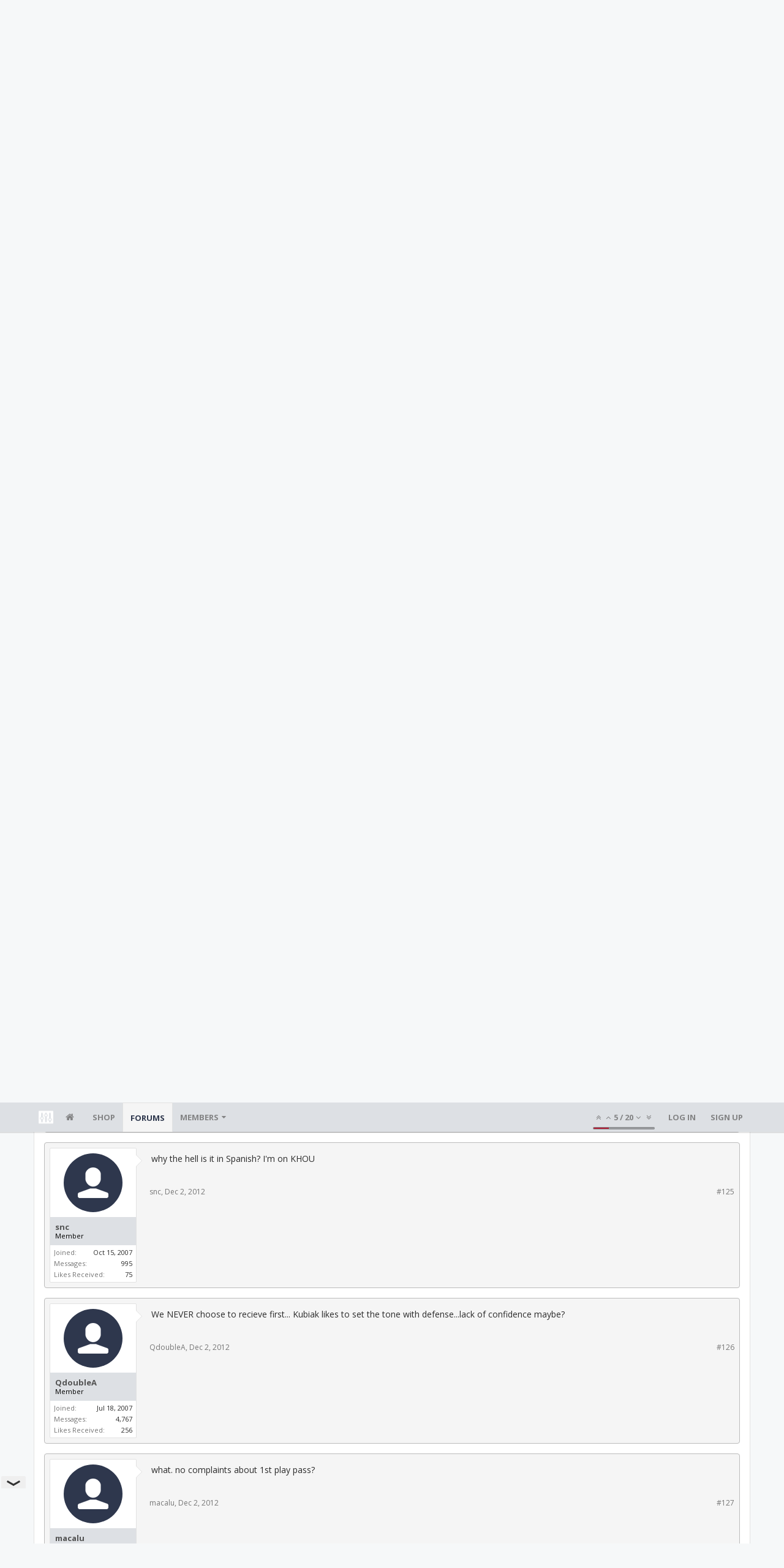

--- FILE ---
content_type: text/html; charset=UTF-8
request_url: https://bbs.clutchfans.net/threads/official-texans-titans.229904/page-7
body_size: 19945
content:
<!DOCTYPE html>









	









	




	




	





	




	
		
	
	
	
		
	


<html id="XenForo" lang="en-US" dir="LTR" class="Public NoJs uix_javascriptNeedsInit LoggedOut NoSidebar  Responsive pageIsLtr   hasTabLinks  not_hasSearch   is-sidebarOpen hasRightSidebar is-setWidth navStyle_0 pageStyle_1 hasFlexbox" xmlns:fb="http://www.facebook.com/2008/fbml">
<head>


	<meta charset="utf-8" />
	<meta http-equiv="X-UA-Compatible" content="IE=Edge,chrome=1" />
	
		<meta name="viewport" content="width=device-width, initial-scale=1" />
	
	
		<base href="https://bbs.clutchfans.net/" />
		<script>
			var _b = document.getElementsByTagName('base')[0], _bH = "https://bbs.clutchfans.net/";
			if (_b && _b.href != _bH) _b.href = _bH;
		</script>
	

	<title>[Official] Texans @ Titans | Page 7 | ClutchFans</title>

	<noscript><style>.JsOnly, .jsOnly { display: none !important; }</style></noscript>
	<link rel="stylesheet" href="css.php?css=xenforo,form,public&amp;style=6&amp;dir=LTR&amp;d=1762276119" />

	<link rel="stylesheet" href="css.php?css=bb_code,login_bar,message,message_user_info,moderator_bar,notices,panel_scroller,share_page,thread_view,uix_extendedFooter&amp;style=6&amp;dir=LTR&amp;d=1762276119" />


	<link rel="stylesheet" href="css.php?css=uix,uix_style&amp;style=6&amp;dir=LTR&amp;d=1762276119" />

	<style>
	/*** UIX -- PER USER STYLES ***/

	

	


	

</style>

	<link rel="stylesheet" href="css.php?css=EXTRA&amp;style=6&amp;dir=LTR&amp;d=1762276119" />

	

	<style>
/* Node Styling */

</style>

	

	

	<script>

	(function(i,s,o,g,r,a,m){i['GoogleAnalyticsObject']=r;i[r]=i[r]||function(){
	(i[r].q=i[r].q||[]).push(arguments)},i[r].l=1*new Date();a=s.createElement(o),
	m=s.getElementsByTagName(o)[0];a.async=1;a.src=g;m.parentNode.insertBefore(a,m)
	})(window,document,'script','//www.google-analytics.com/analytics.js','ga');
	
	ga('create', 'UA-260180-2', 'auto');
	ga('send', 'pageview');

</script>

<!-- Google tag (gtag.js) -->
<script async src="https://www.googletagmanager.com/gtag/js?id=G-FQ0YZ50VY9"></script>
<script>
  window.dataLayer = window.dataLayer || [];
  function gtag(){dataLayer.push(arguments);}
  gtag('js', new Date());

  gtag('config', 'G-FQ0YZ50VY9');
</script>
	
	












<link href="styles/uix/uix/css/font-awesome.min.css" rel="stylesheet">
<link href='//fonts.googleapis.com/css?family=Open+Sans:400,700|Roboto+Slab:300,400,700' rel='stylesheet' type='text/css'>


<script src="js/jquery/jquery-1.11.0.min.js"></script>



<script src="js/xenforo/xenforo.js?_v=e780186e"></script>




<!--[if lt IE 9]>
	
		 
        	<script src="//cdnjs.cloudflare.com/ajax/libs/html5shiv/3.7.2/html5shiv.min.js"></script>
	        
	        <script src="//cdnjs.cloudflare.com/ajax/libs/respond.js/1.4.2/respond.js"></script>
	        
	        <script src="//cdnjs.cloudflare.com/ajax/libs/selectivizr/1.0.2/selectivizr-min.js"></script>
	

<![endif]-->



<script>
	uix = {
		elm: {},
		fn:{},
		init: function(){
			if (uix.betaMode) {
				console.group('uix.%cinit()', 'color:#3498DB');
			}
			for(var x=0;x<uix.events.init.length;x++){
				uix.events.init[x]()
		  	}
		  	console.groupEnd('uix.%cinit()','color:#3498DB')
		},
	  	events: {init:[]},
	  	on: function(event, fn){
	  		if(event=='init'){
	  			uix.events.init.push(fn)
	  		}
	  	},

		betaMode				: parseInt('0'),
		jsPathUsed				: 'uix_style',
		jsGlobal				: parseInt('0'),


	  	version					: '1.5.9.1',
	  	jsHeadVersion				: '1.5.9.1',
	  	addonVersion				: '1001272',
	  	jsCacheBust				: '1',
	  	contentTemplate				: 'thread_view',

		javascriptInitHide			: parseInt('1'),
		globalPadding 				: parseInt('16px'),
		sidebarWidth				: parseInt('300px'),
		mainContainerMargin  	        	: '316px',
		maxResponsiveWideWidth   		: parseInt('850px'),
		maxResponsiveMediumWidth 		: parseInt('610px'),
		maxResponsiveNarrowWidth 		: parseInt('480px'),
		sidebarMaxResponsiveWidth		: parseInt('850px'),
		
			responsiveMessageBreakpoint		: parseInt('610px'),
		
		sidebarMaxResponsiveWidthStr		: '850px',

		
			offCanvasRightTriggerWidth	: parseInt('850px'),
		

		
			offCanvasLeftTriggerWidth	: parseInt('850px'),
		

		
			
				offCanvasNavTriggerWidth	: parseInt('850px'),
			
		
		
			
				offCanvasVisitorTriggerWidth	: parseInt('850px'),
			
		

		offcanvasTriggerAnimationDuration	: parseInt('300ms'),




		dropdownMenuAnimationSpeed		: parseInt('0ms'),
		inlineAlertBalloons			: (parseInt('1') && !parseInt('1')) || parseInt('1'),

		jumpToFixedDelayHide			: parseInt('1'),

		stickyNavigationMinWidth 		: parseInt('0'),
		stickyNavigationMinHeight		: parseInt('600'),
		stickyNavigationMaxWidth 		: parseInt('0'),
		stickyNavigationMaxHeight		: parseInt('0'),
		stickyNavigationPortraitMinWidth 	: parseInt('320'),
		stickyNavigationPortraitMinHeight	: parseInt('500'),
		stickyNavigationPortraitMaxWidth 	: parseInt('0'),
		stickyNavigationPortraitMaxHeight	: parseInt('0'),
		stickySidebar 				: 1,
		
			sidebarInnerFloat		: "right",
		
		RTL					: 0,
		stickyItems 				: {},
		stickyGlobalMinimumPosition		: parseInt('200px'),
		stickyGlobalScrollUp			: parseInt('0'),
		stickyDisableIOSThirdParty		: parseInt('1'),
		preventAlwaysSticky			: parseInt('0'),

		searchMinimalSize			: parseInt('610px'),

		searchPosition				: parseInt('1'),

		nodeStyle				: parseInt('0'),
		pageStyle				: parseInt('1'),

		enableBorderCheck			: parseInt('1'),
		enableULManager				: parseInt('1'),

		threadSlidingAvatar			: parseInt('0'),
		threadSlidingExtra			: parseInt('0'),
		threadSlidingHover			: parseInt('0'),
		threadSlidingStaffShow			: parseInt('0'),
		threadSlidingGlobalEnable		: parseInt('1'),

		signatureHidingEnabled			: parseInt('0'),
		signatureHidingEnabledAddon		: parseInt('1'),
		signatureMaxHeight			: parseInt('100px'),
		signatureHoverEnabled			: parseInt('0'),

		enableStickyFooter 			: parseInt('1'),
		stickyFooterBottomOffset 		: parseInt('16px') * 2,

		
			sidebarStickyBottomOffset	: parseInt(0),
		

	  	
			offCanvasSidebar			: 1,

			
				offCanvasSidebarVisitorTabs		: 1,
			

		

		offcanvasLeftStatic			: 1 && parseInt('0') && parseInt('1'),
		offcanvasRightStatic			: 0 && parseInt('0') && parseInt('1'),
		offcanvasLeftStaticBreakpoint		: parseInt('1300px'),
		offcanvasRightStaticBreakpoint		: parseInt('1300px'),

		reinsertWelcomeBlock			: parseInt('0'),

		sidebarCookieExpire			: '',
		canCollapseSidebar			: '',

		cookiePrefix				: 'xf_',
		sidebarLocation 			: parseInt('0'),

		collapsibleSidebar			: parseInt('1'),
		collapsedNodesDefault			: '',
		nodeGridCollapseEnabled			: parseInt('0'),			
		widthToggleUpper			: '100%',
		widthToggleLower			: '1170px',
		
			toggleWidthEnabled		: parseInt('0'),
		
		toggleWidthBreakpoint			: parseInt('1202'),
		collapsibleNodes			: parseInt('1'),
		collapsibleSticky			: parseInt('1'),
		ajaxWidthToggleLink			: 'uix/toggle-width',
		ajaxStickyThreadToggleLink		: 'uix/toggle-sticky-threads',
		ajaxStickyThreadExpandLink		: 'uix/expand-sticky-threads',
		ajaxStickyThreadCollapseLink		: 'uix/collapse-sticky-threads',
		ajaxSidebarToggleLink			: 'uix/toggle-sidebar',

		stickySidebarDelayInit			: parseInt('1'),
		stickySidebarLegacy			: parseInt('0'),
		stickySidebarDisableIOS			: parseInt('1'),

		user					: {
								'themeName'		: 'Houston Texans',
								'-themeParents'		: '6,4,2,0',
								'-themeModified'	: '1762276119',
								'-themeSelectable'	: '0',
								languageName		: 'English (US)',
								stickyEnableUserbar	: (parseInt('') == parseInt('')) ? parseInt('') : true,
								stickyEnableNav		: (parseInt('') == parseInt('')) ? parseInt('') : true,
								stickyEnableSidebar	: (parseInt('') == parseInt('')) ? parseInt('') : true,
								widthToggleState	: (parseInt('0') == parseInt('0')) ? parseInt('0') : parseInt('0'),
								stickyThreadsState	: (parseInt('') == parseInt('')) ? (parseInt('') > 0) : 0,
								
									sidebarState	: 0,
								
								
									collapseUserInfo : 1,
								
								
									signatureHiding : 1,
								
								isAdmin			: parseInt('0"')
							}
	};

	if(uix.stickyNavigationMaxWidth == 0){uix.stickyNavigationMaxWidth = 999999}
	if(uix.stickyNavigationMaxHeight == 0){uix.stickyNavigationMaxHeight = 999999}
	if(uix.stickyNavigationPortraitMaxWidth == 0){uix.stickyNavigationPortraitMaxWidth = 999999}
	if(uix.stickyNavigationPortraitMaxHeight == 0){uix.stickyNavigationPortraitMaxHeight = 999999}

	
		uix.stickyItems['#navigation'] = {normalHeight:parseInt('48'), stickyHeight:parseInt('48')}

		var subElement = null;
		
			//if tablinks are visible
			uix.stickyItems['#navigation'].options = {subElement: '#navigation .tabLinks', subNormalHeight: parseInt('41'), subStickyHeight: parseInt('40'), subStickyHide: 1 == 1 , scrollSticky: uix.stickyGlobalScrollUp }
		

	

	
	$(document).ready(function() {
		if ( $('#userBar').length ) {
			uix.stickyItems['#userBar']= {normalHeight:parseInt('40'), stickyHeight:parseInt('40')}

			uix.stickyItems['#userBar'].options = {scrollSticky: uix.stickyGlobalScrollUp }
		}
	});
	

	$(document).ready(function(){

	//put jquery code here


});

	uix.debug = function() {
		result = "\n\n############============   Begin Copying Here   ============############\n\n";
		result += "Error: the functions file was not found.";
		result += "\n\n############============   End Copying Here   ============############\n\n";

		uix.fixJsVisibility();

		console.log(result);
	}

</script>

<script src="js/audentio/uix_style/functions.min.js?_v=e780186e_1.5.9.1_1"></script>

<script>
	uix.adminJsError = function(errMsg) {
		console.error(errMsg);

		
	}

	uix.fixJsVisibility = function() {
		var userBar = $('.hasJs #userBar');
		var nodeList = $('.hasJs #forums, .hasJs .category_view .nodeList, .hasJs .watch_forums .nodeList');
		var panels = $('.js-uix_panels')
		if (userBar.length) userBar.css('display', 'block');
		if (nodeList.length) nodeList.css('visibility', 'visible');
		if (panels.length) $('.js-uix_panels').removeClass('needsInit');
		$('html').removeClass('uix_javascriptNeedsInit');
	}

	uix.catchJsError = function(err) {
		console.log("\n\n############============   Begin Copying Here   ============############\n\n")
		var errMsg = "Uh Oh!  It looks like there's an error in your page's javascript.  There will likely be significant issues with the use of the forum until this is corrected.  If you are unable to resolve this and believe it is due to a bug in your Audentio Design theme, contact Audentio support and include a copy of the text between the designated areas from your javascript console.  This is the error: \n\n" + err ;
		uix.fixJsVisibility();
		uix.adminJsError(errMsg);
		console.log("\n\n");
		console.log(err);
		console.log("\n\n");
		try {
			uix.debug(true);
		} catch (err) {
			console.log("Unable to include uix.debug();");
		}

		console.log("\n\n############============   End Copying Here   ============############\n\n");
	}

	$(document).ready(function(){
		if (typeof(audentio) === 'undefined' || typeof(uix.jsVersion) === 'undefined') {
			var errMsg = 'Uh Oh!  It looks like the javascript for your theme was not found in /js/audentio/uix_style/.\n\n';
			if (uix.jsGlobal) {
				errMsg += 'Your forum is set to use the same javascript directory for all your themes.  Consider disabling this or modifying the directory.  Options are located under Options > [UI.X] General.\n\n'
			} else {
				errMsg += 'Your theme has set the location of its javascript directory.  You may need to modify the javascript directory location style property located under [UI.X] Global Settings > Javascript Path.\n\n'
			}
			errMsg += 'If your files are in the directory specified, ensure that your file permissions allow them to be read.  There will likely be significant issues with the use of the forum until this is corrected.  If you are unable to resolve this, contact Audentio support.  This error has also been logged to the javascript console.';

			uix.fixJsVisibility();

			uix.adminJsError(errMsg);
		} else if (uix.jsHeadVersion.split('_')[0] != uix.jsVersion.split('_')[0]) {
			var errMsg = 'Uh Oh! It looks like the version of your javascript functions file does not match the version of your page_container_js_head template.  \n\nYour javascript functions file is version "' + uix.jsVersion + '". \nYour page_container_js_head is version "' + uix.jsHeadVersion + '".  \n\nIf your functions file version number is higher, ensure that you have merged all templates (especially page_container_js_head).  If your page_container_js_head version number is higher, ensure that you have correctly uploaded the latest version of the javascript functions file and that you have cleared anything that could cache an old version of the javascript (CDN / Cloudflare / etc.). \n\nThis issue could cause parts of your forum to not display or function correctly.  If this does not resolve the issue contact Audentio support.  This error has also been logged to the javascript console.';
			
			uix.fixJsVisibility();
			
			uix.adminJsError(errMsg);
		}
	});
</script>

<script>
	try {
		uix.dateHelper.phrase = {
			now: 'now',
			second: 's',
			minute: 'm',
			hour: 'h',
			day: 'd',
			week: 'w',
			year: 'y',
			century: 'c',
			ago: '{time} ago',
			future: 'in {time}'
		}


		uix.sticky.stickyMinDist = parseInt('50');

		$(document).ready(function(){
			try {
				
				
					audentio.pagination.enabled = true;
					
						audentio.grid.parentEle = 'navigation';
					
					audentio.pagination.outOfPhrase = '<span id="audentio_postPaginationCurrent" class="uix_postPagination_x"></span> / <span id="audentio_postPaginationTotal" class="uix_postPagination_y"></span>';
					audentio.pagination.enterIndexPhrase = 'Enter Index';
					audentio.pagination.offset = parseInt('0px');
				

				uix.initFunc();
			} catch (err) {
				uix.catchJsError(err);
			}
		});
	} catch (err) {
		uix.catchJsError(err);
	}
</script>



	
	<link rel="apple-touch-icon" href="https://bbs.clutchfans.net/styles/uix/xenforo/logo.og.png" />
	<link rel="alternate" type="application/rss+xml" title="RSS feed for ClutchFans" href="forums/-/index.rss" />
	
	<link rel="prev" href="threads/official-texans-titans.229904/page-6" /><link rel="next" href="threads/official-texans-titans.229904/page-8" />
	<link rel="canonical" href="https://bbs.clutchfans.net/threads/official-texans-titans.229904/page-7" />
	<meta name="description" content="&lt;blockquote class=&quot;twitter-tweet&quot;&gt;&lt;p&gt;Also rookie OLB Whitney Mercilus starting for Brooks Reed.&lt;/p&gt;&amp;mdash; Mark Berman (@MarkBermanFox26) &lt;a..." />	<meta property="og:site_name" content="ClutchFans" />
	<meta property="og:image" content="https://bbs.clutchfans.net/data/avatars/m/2/2134.jpg?1640743164" />
	<meta property="og:image" content="https://bbs.clutchfans.net/styles/uix/xenforo/logo.og.png" />
	<meta property="og:type" content="article" />
	<meta property="og:url" content="https://bbs.clutchfans.net/threads/official-texans-titans.229904/" />
	<meta property="og:title" content="[Official] Texans @ Titans" />
	<meta property="og:description" content="&lt;blockquote class=&quot;twitter-tweet&quot;&gt;&lt;p&gt;Also rookie OLB Whitney Mercilus starting for Brooks Reed.&lt;/p&gt;&amp;mdash; Mark Berman (@MarkBermanFox26) &lt;a..." />
	
	
	




	
		<meta name="theme-color" content="rgb(2, 37, 58)">
		<meta name="msapplication-TileColor" content="rgb(2, 37, 58)">
	

			
		
		<!-- HEAD -->
		<script async src="https://cdn.fuseplatform.net/publift/tags/2/3911/fuse.js"></script>

	

</head>

<body class="node17 node33 SelectQuotable">


	

	
		

<div id="loginBar">
	<div class="pageContent">
		<span class="helper"></span>
	</div>
	<div class="pageWidth">

		

	</div>
</div>
	

	
		
		<div class="js-uix_panels uix_panels ">
			
				

<aside class="js-sidePanelWrapper sidePanelWrapper  sidePanelWrapper--left">
	<a href="#" class="js-panelMask uix_panelMask"></a>
	
		<div class="sidePanel sidePanel--nav">
			<nav>
<ul class="sidePanel__navTabs">
	
							<!-- home -->
							
								
								<li class="navTab home"><a href="https://bbs.clutchfans.net" class="navLink">Home</a></li>
								
							


								<!-- extra tabs: home -->
								



							<li class="navTab"><a href="https://shop.clutchfans.net" class="navLink">SHOP</a></li>
							

								<!-- forums -->
								
									
										<li class="navTab forums selected">

											<a href="https://bbs.clutchfans.net/" class="navLink">Forums</a>
											<a href="https://bbs.clutchfans.net/" class="SplitCtrl"><i class="uix_icon js-offcanvasIcon uix_icon-expandDropdown"></i></a>
								
											<div class="tabLinks">
									
													<ul class="secondaryContent blockLinksList">
													
														
														
														<li><a href="find-new/posts" rel="nofollow">Recent Posts</a></li>
														
													
													</ul>
									
											</div>
										</li>
								
								

								<!-- extra tabs: middle -->
								


								<!-- members -->
								
									
											<li class="navTab members ">

												<a href="https://bbs.clutchfans.net/members/" class="navLink">Members</a>
												<a href="https://bbs.clutchfans.net/members/" class="SplitCtrl"><i class="uix_icon js-offcanvasIcon uix_icon-expandDropdown"></i></a>
									
												<div class="tabLinks">
									
													<ul class="secondaryContent blockLinksList">
													
														<li><a href="members/">Notable Members</a></li>
														
														<li><a href="online/">Current Visitors</a></li>
														<li><a href="recent-activity/">Recent Activity</a></li>
														<li><a href="find-new/profile-posts">New Profile Posts</a></li>
													
													</ul>
									
											</div>
										</li>
								

								<!-- extra tabs: end -->
								

	

</ul>
</nav>
		</div>
	
</aside>
			
			
				

<aside class="js-sidePanelWrapper sidePanelWrapper  sidePanelWrapper--right">
	<a href="#" class="js-panelMask uix_panelMask"></a>
	
		
			<div class="sidePanel sidePanel--login">
				<form action="login/login" method="post" class="xenForm--uixLoginForm xenForm">

	<dl class="ctrlUnit fullWidth">
		<dt><label for="ctrl_pageLogin_login">Your name or email address:</label></dt>
		<dd><input type="text" name="login" value="" id="ctrl_pageLogin_login" class="textCtrl uix_fixIOSClickInput" tabindex="21" /></dd>
	</dl>

	<dl class="ctrlUnit fullWidth">
		<dt><label for="ctrl_pageLogin_password">Password:</label></dt>
		<dd>
			<input type="password" name="password" class="textCtrl uix_fixIOSClickInput" id="ctrl_pageLogin_password" tabindex="22" />
			<div><a href="lost-password/" class="OverlayTrigger OverlayCloser" tabindex="26">Forgot your password?</a></div>
		</dd>
	</dl>

	

	<dl class="ctrlUnit submitUnit">
		<dd>
			<input type="submit" class="button primary" value="Log in" data-loginPhrase="Log in" data-signupPhrase="Sign up" tabindex="24" />
			<label class="rememberPassword"><input type="checkbox" name="remember" value="1" id="ctrl_pageLogin_remember" tabindex="23" /> Stay logged in</label>
		</dd>
	</dl>

	

	<input type="hidden" name="cookie_check" value="1" />
	<input type="hidden" name="_xfToken" value="" />
	<input type="hidden" name="redirect" value="/threads/official-texans-titans.229904/page-7" />
	

</form>
			</div>
		
	
</aside>
			

			<div class="mainPanelWrapper">
				<a href="#" class="js-panelMask uix_panelMask"></a>

	

	

<div class="uix_wrapperFix" style="height: 1px; margin-bottom: -1px;"></div>

<div id="uix_wrapper">
<div class="uix_wrapperFix" style="height: 1px; margin-bottom: -1px;"></div>

<div id="headerMover">
	<div id="headerProxy"></div>
<header>
	


<div id="header">
	



	

	
		<div id="logoBlock" class="header__blockItem ">

	

		<div class="pageContent">

		
		<div class="pageWidth">
		

		
		<div id="logo"><a href="https://bbs.clutchfans.net">
			<span></span>
			<img src="styles/uix/uix/logo.png" alt="ClutchFans" />
			
		</a></div>
		

		
			
		

		<span class="helper"></span>
		</div>
	</div>
</div>
	

	



<div id="navigation" class="header__blockItem  stickyTop">
	<div class="sticky_wrapper">
		<div class="uix_navigationWrapper">
		
			<div class="pageContent">
				<nav>
					<div class="navTabs">
						
						<div class="pageWidth">
						

							<ul class="publicTabs navLeft">

							
							<li id="logo_small">
								<a href="https://bbs.clutchfans.net">
								
									<img src="styles/uix/uix/logo_small.png">
								
								</a>
							</li>
							

							





	

	
		
	


	

	
		
	













	<li class="navTab  navTab--panelTrigger navTab--navPanelTrigger PopupClosed">
		<a class="navLink js-leftPanelTrigger" href="#">
			<i class="uix_icon uix_icon-menu"></i><span class="trigger__phrase">Menu</span>
		</a>
	</li>



							<!-- home -->
							
								
								<li class="navTab home PopupClosed"><a href="https://bbs.clutchfans.net" class="navLink"><i class="uix_icon uix_icon-home" title="Home"></i></a></li>
								
							


								<!-- extra tabs: home -->
								



							<li class="navTab"><a href="https://shop.clutchfans.net" class="navLink">SHOP</a></li>
							

								<!-- forums -->
								
									
										<li class="navTab forums selected">
	
											<a href="https://bbs.clutchfans.net/" class="navLink">Forums</a>
											<a href="https://bbs.clutchfans.net/" class="SplitCtrl" rel="Menu"></a>
	
											<div class="tabLinks forumsTabLinks">
												<div class="pageWidth">
													<div class="primaryContent menuHeader">
														<h3>Forums</h3>
														<div class="muted">Quick Links</div>
													</div>
									
													<ul class="secondaryContent blockLinksList">
													
														
														
														<li><a href="find-new/posts" rel="nofollow">Recent Posts</a></li>
														
													
													</ul>
									
													
												</div>
									
											</div>
										</li>
								
								

								<!-- extra tabs: middle -->
								


								<!-- members -->
								
									
										<li class="navTab members Popup PopupControl PopupClosed">
	
											<a href="https://bbs.clutchfans.net/members/" class="navLink">Members</a>
											<a href="https://bbs.clutchfans.net/members/" class="SplitCtrl" rel="Menu"></a>
	
											<div class="Menu JsOnly tabMenu membersTabLinks">
												
													<div class="primaryContent menuHeader">
														<h3>Members</h3>
														<div class="muted">Quick Links</div>
													</div>
									
													<ul class="secondaryContent blockLinksList">
													
														<li><a href="members/">Notable Members</a></li>
														
														<li><a href="online/">Current Visitors</a></li>
														<li><a href="recent-activity/">Recent Activity</a></li>
														<li><a href="find-new/profile-posts">New Profile Posts</a></li>
													
													</ul>
									
													
												
									
											</div>
										</li>
								

								<!-- extra tabs: end -->
								

								<!-- responsive popup -->
								<li class="navTab navigationHiddenTabs navTab--justIcon Popup PopupControl PopupClosed" style="display:none">

									<a rel="Menu" class="navLink NoPopupGadget uix_dropdownDesktopMenu"><i class="uix_icon uix_icon-navOverflow"></i><span class="uix_hide menuIcon">Menu</span></a>

									<div class="Menu JsOnly blockLinksList primaryContent" id="NavigationHiddenMenu"></div>
								</li>

								
								<!-- no selection -->
								
								

								
									
									
								

							</ul>


							


								<ul class="navRight visitorTabs">

								

									
										<li class="navTab audentio_postPagination" id="audentio_postPagination"></li>
									

									

									

									
										

	<li class="navTab login PopupClosed">
		
			<a href="login/" class="navLink uix_dropdownDesktopMenu OverlayTrigger" data-cacheOverlay="false">
				
				<strong class="loginText">Log in</strong>
			</a>
		

		

	</li>

	
	<li class="navTab register PopupClosed">
		<a href="register/" class="navLink">
			
			<strong>Sign up</strong>
		</a>
	</li>
	


									

									

									





	

	
		
	


	

	
		
	











									

								

								</ul>

							

							


						</div>
					</div>

				<span class="helper"></span>

				</nav>
			</div>
		
		</div>
	</div>
</div>



	
</div>

	
	
</header>

<div id="content" class="thread_view">
	
	<div class="pageWidth">
		<div class="pageContent">
	
			<!-- main content area -->

			

			

	<div class="section funbox">
	<div class="funboxWrapper">
	

		
			
				

					
		
					
						

						<!-- <div align=center> -->
						<div align=center style="min-height: 90px;">

							
							<!-- GAM 71161633/CLUTCHFNS_clutchfans/header -->
							<div data-fuse="header" style="min-height:100px;"></div>
							
				
							<script type='text/javascript'>
								// alert(window.innerWidth);
								if (window.innerWidth >= 1500) {
									document.write('<div style="float:left;position:absolute;z-index:100;left:1%;"><!-- GAM 71161633/CLUTCHFNS_clutchfans/vrec_lhs --><div data-fuse="vrec_lhs"></div></div>');
									document.write('<div style="float:right;position:absolute;z-index:100;right:1%;"><!-- GAM 71161633/CLUTCHFNS_clutchfans/vrec_rhs --><div data-fuse="vrec_rhs"></div></div>');
								}
							</script>
	
						</div>
						

						
					
					
			
		

	
	</div>
	</div>


			
			
			<div class="breadBoxTop  ">
				
				

<nav>

	

	
		
			
				
			
		
			
				
			
		
	

	<fieldset class="breadcrumb">
		<a href="misc/quick-navigation-menu?selected=node-17" class="OverlayTrigger jumpMenuTrigger" data-cacheOverlay="true" title="Open quick navigation"><i class="uix_icon uix_icon-sitemap"></i><!--Jump to...--></a>

		<div class="boardTitle"><strong>ClutchFans</strong></div>

		<span class="crumbs">
			
				<span class="crust homeCrumb" itemscope="itemscope" itemtype="http://data-vocabulary.org/Breadcrumb">
					<a href="https://bbs.clutchfans.net" class="crumb" rel="up" itemprop="url"><span itemprop="title"><i class="uix_icon uix_icon-home" title="Home"></i></span></a>
					<span class="arrow"><span></span></span>
				</span>
			

			
				<span class="crust selectedTabCrumb" itemscope="itemscope" itemtype="http://data-vocabulary.org/Breadcrumb">
					<a href="https://bbs.clutchfans.net/" class="crumb" rel="up" itemprop="url"><span itemprop="title">Forums</span></a>
					<span class="arrow"><span>&gt;</span></span>
				</span>
			

			
				
					<span class="crust" itemscope="itemscope" itemtype="http://data-vocabulary.org/Breadcrumb">
						<a href="https://bbs.clutchfans.net/#sports.33" class="crumb" rel="up" itemprop="url"><span itemprop="title">Sports</span></a>
						<span class="arrow"><span>&gt;</span></span>
					</span>
				
					<span class="crust" itemscope="itemscope" itemtype="http://data-vocabulary.org/Breadcrumb">
						<a href="https://bbs.clutchfans.net/forums/houston-texans.17/" class="crumb" rel="up" itemprop="url"><span itemprop="title">Houston Texans</span></a>
						<span class="arrow"><span>&gt;</span></span>
					</span>
				
			
		</span>
	</fieldset>
</nav>
				
			</div>
			
			

			

			

			

			


	
	
	
	
	

	


	

			
				<div class="mainContainer_noSidebar">
			
					<div class="mainContent">
						<!--[if lt IE 8]>
							<p class="importantMessage">You are using an out of date browser. It  may not display this or other websites correctly.<br />You should upgrade or use an <a href="https://www.google.com/chrome/browser/" target="_blank">alternative browser</a>.</p>
						<![endif]-->

						
						
						





<div class="PanelScroller Notices" data-vertical="0" data-speed="400" data-interval="4000">
	<div class="scrollContainer">
		<div class="PanelContainer">
			<ol class="Panels">
				
					<li class="panel Notice DismissParent notice_4 " data-notice="4">
	
	<div class="baseHtml noticeContent"><P>Welcome! Please take a few seconds to <a href="index.php?login/">create your free account</a> to post threads, make some friends, remove a few ads while surfing and much more. ClutchFans has been bringing fans together to talk Houston Sports since 1996.  Join us!</P></div>
	
	
</li>
				
			</ol>
		</div>
	</div>
	
	
</div>





						
						

						

						
						
							
								<!-- h1 title, description -->
								<div class="titleBar">
									
									<h1>[Official] Texans @ Titans</h1>

									<p id="pageDescription" class="muted ">
	Discussion in '<a href="forums/houston-texans.17/">Houston Texans</a>' started by <a href="members/castor27.2134/" class="username" dir="auto">Castor27</a>, <a href="threads/official-texans-titans.229904/"><span class="DateTime" title="Nov 27, 2012 at 11:52 AM">Nov 27, 2012</span></a>.
</p>
								</div>
							
						
						

						

						<!-- main template -->
						


















	<div class="tagBlock TagContainer">
	Tags:
	
		<ul class="tagList">
		
			<li><a href="tags/football/" class="tag"><span class="arrow"></span>football</a></li>
		
			<li><a href="tags/houston-texans/" class="tag"><span class="arrow"></span>houston texans</a></li>
		
			<li><a href="tags/nfl/" class="tag"><span class="arrow"></span>nfl</a></li>
		
			<li><a href="tags/official/" class="tag"><span class="arrow"></span>official</a></li>
		
			<li><a href="tags/solomon/" class="tag"><span class="arrow"></span>solomon</a></li>
		
			<li><a href="tags/texans/" class="tag"><span class="arrow"></span>texans</a></li>
		
			<li><a href="tags/titans/" class="tag"><span class="arrow"></span>titans</a></li>
		
		</ul>
	
	
</div>










	




<div class="pageNavLinkGroup">
	<div class="linkGroup SelectionCountContainer">
		
		
	</div>

	


<div class="PageNav"
	data-page="7"
	data-range="2"
	data-start="5"
	data-end="9"
	data-last="26"
	data-sentinel="{{sentinel}}"
	data-baseurl="threads/official-texans-titans.229904/page-{{sentinel}}">
	
	<span class="pageNavHeader">Page 7 of 26</span>
	
	<nav>
		
			<a href="threads/official-texans-titans.229904/page-6" class="text">&lt; Prev</a>
			
		
		
		<a href="threads/official-texans-titans.229904/" class="" rel="start">1</a>
		
		
			<a class="PageNavPrev ">&larr;</a> <span class="scrollable"><span class="items">
		
		
		
			<a href="threads/official-texans-titans.229904/page-5" class="">5</a>
		
			<a href="threads/official-texans-titans.229904/page-6" class="">6</a>
		
			<a href="threads/official-texans-titans.229904/page-7" class="currentPage ">7</a>
		
			<a href="threads/official-texans-titans.229904/page-8" class="">8</a>
		
			<a href="threads/official-texans-titans.229904/page-9" class="">9</a>
		
		
		
			</span></span> <a class="PageNavNext ">&rarr;</a>
		
		
		<a href="threads/official-texans-titans.229904/page-26" class="">26</a>
		
		
			<a href="threads/official-texans-titans.229904/page-8" class="text">Next &gt;</a>
			
		
	</nav>	
	
	
</div>

</div>





<form action="inline-mod/post/switch" method="post"
	class="InlineModForm section"
	data-cookieName="posts"
	data-controls="#InlineModControls"
	data-imodOptions="#ModerationSelect option">

	<ol class="messageList" id="messageList">
		
			
				


<li id="post-7397457" class="sectionMain message     " data-author="conquistador#11">

	<div class="uix_message ">

		

	

	














<div class="messageUserInfo" itemscope="itemscope" itemtype="http://data-vocabulary.org/Person">

<div class="messageUserBlock  is-expanded ">

	
		<div class="avatarHolder is-expanded">
			<div class="uix_avatarHolderInner">
			<span class="helper"></span>
			<a href="members/conquistador-11.18869/" class="avatar Av18869m" data-avatarhtml="true"><img src="data/avatars/m/18/18869.jpg?1631058869" width="96" height="96" alt="conquistador#11" /></a>

			
			<!-- slot: message_user_info_avatar -->
			</div>
		</div>
	

	
		<h3 class="userText">
			<div class="uix_userTextInner">

				

				<a href="members/conquistador-11.18869/" class="username" dir="auto" itemprop="name">conquistador#11</a>
				<em class="userTitle" itemprop="title">Member</em>
			</div>
			

			<!-- slot: message_user_info_text -->
		</h3>
	
	
		<div class="extraUserInfo is-expanded">
			
			
				
					<dl class="pairsJustified">
						<dt>Joined:</dt>
						<dd>Jun 30, 2006</dd>
					</dl>
				

				
					<dl class="pairsJustified">
						<dt>Messages:</dt>
						<dd><a href="search/member?user_id=18869" class="concealed" rel="nofollow">40,351</a></dd>
					</dl>
				

				
					<dl class="pairsJustified">
						<dt>Likes Received:</dt>
						<dd>30,246</dd>
					</dl>
				

				

				

				

				

				

			
			
			
		</div>
	



	<span class="arrow"><span></span></span>
</div>
</div>

		<div class="messageInfo primaryContent">
			

			
			<div class="messageContent">
				<article>
					<blockquote class="messageText SelectQuoteContainer ugc baseHtml">
						
						
						<div class="bbCodeBlock bbCodeQuote" data-author="Commodore">
	<aside>
		
			<div class="attribution type">Commodore said:
				
					<a href="goto/post?id=7397448#post-7397448" class="AttributionLink">&uarr;</a>
				
			</div>
		
		<blockquote class="quoteContainer"><div class="quote">&lt;blockquote class=&quot;twitter-tweet&quot;&gt;&lt;p&gt;Also rookie OLB Whitney Mercilus starting for Brooks Reed.&lt;/p&gt;&amp;mdash; Mark Berman (@MarkBermanFox26) &lt;a href=&quot;https://twitter.com/MarkBermanFox26/status/275289344489709569&quot; data-datetime=&quot;2012-12-02T17:24:29+00:00&quot;&gt;December 2, 2012&lt;/a&gt;&lt;/blockquote&gt;<br />
&lt;script src=&quot;//platform.twitter.com/widgets.js&quot; charset=&quot;utf-8&quot;&gt;&lt;/script&gt;</div><div class="quoteExpand">Click to expand...</div></blockquote>
	</aside>
</div>why are we just hearing about this now!!<img src="styles/default/xenforo/clear.png" class="mceSmilieSprite mceSmilie7" alt=":p" title="Stick Out Tongue    :p" />
						<div class="messageTextEndMarker">&nbsp;</div>
					</blockquote>
				</article>

				
			</div>
			

			

			<div class="messageDetails">

				

		

		<a href="threads/official-texans-titans.229904/page-7#post-7397457" title="Permalink" class="item muted postNumber hashPermalink OverlayTrigger" data-href="posts/7397457/permalink">#121</a>

		<span class="item muted">
			<span class="authorEnd"><a href="members/conquistador-11.18869/" class="username author" dir="auto">conquistador#11</a>,</span>
			<a href="threads/official-texans-titans.229904/page-7#post-7397457" title="Permalink" class="datePermalink">
			
				<span class="DateTime" title="Dec 2, 2012 at 11:31 AM">Dec 2, 2012</span>
			
			</a>
		</span>

	

				

			</div>
			


			

		 

	

			<div id="likes-post-7397457"></div>
		</div>

	</div> 

	
	
</li>


	<div class="funbox">
	<div class="funboxWrapper">
	

		
			
				

				


	 
 		
		<!-- GAM 71161633/CLUTCHFNS_clutchfans/incontent_1 -->
		<div data-fuse="incontent_1" style="min-height:250px;"></div>

	
	
	
 	
	
 	
	
	




			
		

	
	</div>
	</div>



			
		
			
				


<li id="post-7397490" class="sectionMain message     " data-author="jcee15">

	<div class="uix_message ">

		

	

	














<div class="messageUserInfo" itemscope="itemscope" itemtype="http://data-vocabulary.org/Person">

<div class="messageUserBlock  is-expanded ">

	
		<div class="avatarHolder is-expanded">
			<div class="uix_avatarHolderInner">
			<span class="helper"></span>
			<a href="members/jcee15.20359/" class="avatar Av20359m" data-avatarhtml="true"><img src="data/avatars/m/20/20359.jpg?1603807681" width="96" height="96" alt="jcee15" /></a>

			
			<!-- slot: message_user_info_avatar -->
			</div>
		</div>
	

	
		<h3 class="userText">
			<div class="uix_userTextInner">

				

				<a href="members/jcee15.20359/" class="username" dir="auto" itemprop="name">jcee15</a>
				<em class="userTitle" itemprop="title">Member</em>
			</div>
			

			<!-- slot: message_user_info_text -->
		</h3>
	
	
		<div class="extraUserInfo is-expanded">
			
			
				
					<dl class="pairsJustified">
						<dt>Joined:</dt>
						<dd>Nov 1, 2006</dd>
					</dl>
				

				
					<dl class="pairsJustified">
						<dt>Messages:</dt>
						<dd><a href="search/member?user_id=20359" class="concealed" rel="nofollow">3,528</a></dd>
					</dl>
				

				
					<dl class="pairsJustified">
						<dt>Likes Received:</dt>
						<dd>598</dd>
					</dl>
				

				

				

				

				

				

			
			
			
		</div>
	



	<span class="arrow"><span></span></span>
</div>
</div>

		<div class="messageInfo primaryContent">
			

			
			<div class="messageContent">
				<article>
					<blockquote class="messageText SelectQuoteContainer ugc baseHtml">
						
						
						Leggo
						<div class="messageTextEndMarker">&nbsp;</div>
					</blockquote>
				</article>

				
			</div>
			

			

			<div class="messageDetails">

				

		

		<a href="threads/official-texans-titans.229904/page-7#post-7397490" title="Permalink" class="item muted postNumber hashPermalink OverlayTrigger" data-href="posts/7397490/permalink">#122</a>

		<span class="item muted">
			<span class="authorEnd"><a href="members/jcee15.20359/" class="username author" dir="auto">jcee15</a>,</span>
			<a href="threads/official-texans-titans.229904/page-7#post-7397490" title="Permalink" class="datePermalink">
			
				<span class="DateTime" title="Dec 2, 2012 at 11:56 AM">Dec 2, 2012</span>
			
			</a>
		</span>

	

				

			</div>
			


			

		 

	

			<div id="likes-post-7397490"></div>
		</div>

	</div> 

	
	
</li>


			
		
			
				


<li id="post-7397492" class="sectionMain message     " data-author="macho87">

	<div class="uix_message ">

		

	

	














<div class="messageUserInfo" itemscope="itemscope" itemtype="http://data-vocabulary.org/Person">

<div class="messageUserBlock  is-expanded ">

	
		<div class="avatarHolder is-expanded">
			<div class="uix_avatarHolderInner">
			<span class="helper"></span>
			<a href="members/macho87.47447/" class="avatar Av47447m" data-avatarhtml="true"><img src="styles/uix/xenforo/avatars/avatar_m.png" width="96" height="96" alt="macho87" /></a>

			
			<!-- slot: message_user_info_avatar -->
			</div>
		</div>
	

	
		<h3 class="userText">
			<div class="uix_userTextInner">

				

				<a href="members/macho87.47447/" class="username" dir="auto" itemprop="name">macho87</a>
				<em class="userTitle" itemprop="title">Member</em>
			</div>
			

			<!-- slot: message_user_info_text -->
		</h3>
	
	
		<div class="extraUserInfo is-expanded">
			
			
				
					<dl class="pairsJustified">
						<dt>Joined:</dt>
						<dd>Oct 22, 2010</dd>
					</dl>
				

				
					<dl class="pairsJustified">
						<dt>Messages:</dt>
						<dd><a href="search/member?user_id=47447" class="concealed" rel="nofollow">1,332</a></dd>
					</dl>
				

				
					<dl class="pairsJustified">
						<dt>Likes Received:</dt>
						<dd>247</dd>
					</dl>
				

				

				

				

				

				

			
			
			
		</div>
	



	<span class="arrow"><span></span></span>
</div>
</div>

		<div class="messageInfo primaryContent">
			

			
			<div class="messageContent">
				<article>
					<blockquote class="messageText SelectQuoteContainer ugc baseHtml">
						
						
						I&#039;m interested to see what brandon harris can do. Hopefully he&#039;s not a complete bust
						<div class="messageTextEndMarker">&nbsp;</div>
					</blockquote>
				</article>

				
			</div>
			

			

			<div class="messageDetails">

				

		

		<a href="threads/official-texans-titans.229904/page-7#post-7397492" title="Permalink" class="item muted postNumber hashPermalink OverlayTrigger" data-href="posts/7397492/permalink">#123</a>

		<span class="item muted">
			<span class="authorEnd"><a href="members/macho87.47447/" class="username author" dir="auto">macho87</a>,</span>
			<a href="threads/official-texans-titans.229904/page-7#post-7397492" title="Permalink" class="datePermalink">
			
				<span class="DateTime" title="Dec 2, 2012 at 11:58 AM">Dec 2, 2012</span>
			
			</a>
		</span>

	

				

			</div>
			


			

		 

	

			<div id="likes-post-7397492"></div>
		</div>

	</div> 

	
	
</li>


			
		
			
				


<li id="post-7397495" class="sectionMain message     " data-author="Thefabman">

	<div class="uix_message ">

		

	

	














<div class="messageUserInfo" itemscope="itemscope" itemtype="http://data-vocabulary.org/Person">

<div class="messageUserBlock  is-expanded ">

	
		<div class="avatarHolder is-expanded">
			<div class="uix_avatarHolderInner">
			<span class="helper"></span>
			<a href="members/thefabman.28279/" class="avatar Av28279m" data-avatarhtml="true"><img src="data/avatars/m/28/28279.jpg?1474566047" width="96" height="96" alt="Thefabman" /></a>

			
			<!-- slot: message_user_info_avatar -->
			</div>
		</div>
	

	
		<h3 class="userText">
			<div class="uix_userTextInner">

				

				<a href="members/thefabman.28279/" class="username" dir="auto" itemprop="name">Thefabman</a>
				<em class="userTitle" itemprop="title">Member</em>
			</div>
			

			<!-- slot: message_user_info_text -->
		</h3>
	
	
		<div class="extraUserInfo is-expanded">
			
			
				
					<dl class="pairsJustified">
						<dt>Joined:</dt>
						<dd>Nov 14, 2007</dd>
					</dl>
				

				
					<dl class="pairsJustified">
						<dt>Messages:</dt>
						<dd><a href="search/member?user_id=28279" class="concealed" rel="nofollow">3,980</a></dd>
					</dl>
				

				
					<dl class="pairsJustified">
						<dt>Likes Received:</dt>
						<dd>1,577</dd>
					</dl>
				

				

				

				

				

				

			
			
			
		</div>
	



	<span class="arrow"><span></span></span>
</div>
</div>

		<div class="messageInfo primaryContent">
			

			
			<div class="messageContent">
				<article>
					<blockquote class="messageText SelectQuoteContainer ugc baseHtml">
						
						
						Where can I find a link?
						<div class="messageTextEndMarker">&nbsp;</div>
					</blockquote>
				</article>

				
			</div>
			

			

			<div class="messageDetails">

				

		

		<a href="threads/official-texans-titans.229904/page-7#post-7397495" title="Permalink" class="item muted postNumber hashPermalink OverlayTrigger" data-href="posts/7397495/permalink">#124</a>

		<span class="item muted">
			<span class="authorEnd"><a href="members/thefabman.28279/" class="username author" dir="auto">Thefabman</a>,</span>
			<a href="threads/official-texans-titans.229904/page-7#post-7397495" title="Permalink" class="datePermalink">
			
				<span class="DateTime" title="Dec 2, 2012 at 12:01 PM">Dec 2, 2012</span>
			
			</a>
		</span>

	

				

			</div>
			


			

		 

	

			<div id="likes-post-7397495"></div>
		</div>

	</div> 

	
	
</li>


			
		
			
				


<li id="post-7397498" class="sectionMain message     " data-author="snc">

	<div class="uix_message ">

		

	

	














<div class="messageUserInfo" itemscope="itemscope" itemtype="http://data-vocabulary.org/Person">

<div class="messageUserBlock  is-expanded ">

	
		<div class="avatarHolder is-expanded">
			<div class="uix_avatarHolderInner">
			<span class="helper"></span>
			<a href="members/snc.26391/" class="avatar Av26391m" data-avatarhtml="true"><img src="styles/uix/xenforo/avatars/avatar_m.png" width="96" height="96" alt="snc" /></a>

			
			<!-- slot: message_user_info_avatar -->
			</div>
		</div>
	

	
		<h3 class="userText">
			<div class="uix_userTextInner">

				

				<a href="members/snc.26391/" class="username" dir="auto" itemprop="name">snc</a>
				<em class="userTitle" itemprop="title">Member</em>
			</div>
			

			<!-- slot: message_user_info_text -->
		</h3>
	
	
		<div class="extraUserInfo is-expanded">
			
			
				
					<dl class="pairsJustified">
						<dt>Joined:</dt>
						<dd>Oct 15, 2007</dd>
					</dl>
				

				
					<dl class="pairsJustified">
						<dt>Messages:</dt>
						<dd><a href="search/member?user_id=26391" class="concealed" rel="nofollow">995</a></dd>
					</dl>
				

				
					<dl class="pairsJustified">
						<dt>Likes Received:</dt>
						<dd>75</dd>
					</dl>
				

				

				

				

				

				

			
			
			
		</div>
	



	<span class="arrow"><span></span></span>
</div>
</div>

		<div class="messageInfo primaryContent">
			

			
			<div class="messageContent">
				<article>
					<blockquote class="messageText SelectQuoteContainer ugc baseHtml">
						
						
						why the hell is it in Spanish? I&#039;m on KHOU
						<div class="messageTextEndMarker">&nbsp;</div>
					</blockquote>
				</article>

				
			</div>
			

			

			<div class="messageDetails">

				

		

		<a href="threads/official-texans-titans.229904/page-7#post-7397498" title="Permalink" class="item muted postNumber hashPermalink OverlayTrigger" data-href="posts/7397498/permalink">#125</a>

		<span class="item muted">
			<span class="authorEnd"><a href="members/snc.26391/" class="username author" dir="auto">snc</a>,</span>
			<a href="threads/official-texans-titans.229904/page-7#post-7397498" title="Permalink" class="datePermalink">
			
				<span class="DateTime" title="Dec 2, 2012 at 12:02 PM">Dec 2, 2012</span>
			
			</a>
		</span>

	

				

			</div>
			


			

		 

	

			<div id="likes-post-7397498"></div>
		</div>

	</div> 

	
	
</li>


			
		
			
				


<li id="post-7397500" class="sectionMain message     " data-author="QdoubleA">

	<div class="uix_message ">

		

	

	














<div class="messageUserInfo" itemscope="itemscope" itemtype="http://data-vocabulary.org/Person">

<div class="messageUserBlock  is-expanded ">

	
		<div class="avatarHolder is-expanded">
			<div class="uix_avatarHolderInner">
			<span class="helper"></span>
			<a href="members/qdoublea.24521/" class="avatar Av24521m" data-avatarhtml="true"><img src="styles/uix/xenforo/avatars/avatar_m.png" width="96" height="96" alt="QdoubleA" /></a>

			
			<!-- slot: message_user_info_avatar -->
			</div>
		</div>
	

	
		<h3 class="userText">
			<div class="uix_userTextInner">

				

				<a href="members/qdoublea.24521/" class="username" dir="auto" itemprop="name">QdoubleA</a>
				<em class="userTitle" itemprop="title">Member</em>
			</div>
			

			<!-- slot: message_user_info_text -->
		</h3>
	
	
		<div class="extraUserInfo is-expanded">
			
			
				
					<dl class="pairsJustified">
						<dt>Joined:</dt>
						<dd>Jul 18, 2007</dd>
					</dl>
				

				
					<dl class="pairsJustified">
						<dt>Messages:</dt>
						<dd><a href="search/member?user_id=24521" class="concealed" rel="nofollow">4,767</a></dd>
					</dl>
				

				
					<dl class="pairsJustified">
						<dt>Likes Received:</dt>
						<dd>256</dd>
					</dl>
				

				

				

				

				

				

			
			
			
		</div>
	



	<span class="arrow"><span></span></span>
</div>
</div>

		<div class="messageInfo primaryContent">
			

			
			<div class="messageContent">
				<article>
					<blockquote class="messageText SelectQuoteContainer ugc baseHtml">
						
						
						We NEVER choose to recieve first... Kubiak likes to set the tone with defense...lack of confidence maybe?
						<div class="messageTextEndMarker">&nbsp;</div>
					</blockquote>
				</article>

				
			</div>
			

			

			<div class="messageDetails">

				

		

		<a href="threads/official-texans-titans.229904/page-7#post-7397500" title="Permalink" class="item muted postNumber hashPermalink OverlayTrigger" data-href="posts/7397500/permalink">#126</a>

		<span class="item muted">
			<span class="authorEnd"><a href="members/qdoublea.24521/" class="username author" dir="auto">QdoubleA</a>,</span>
			<a href="threads/official-texans-titans.229904/page-7#post-7397500" title="Permalink" class="datePermalink">
			
				<span class="DateTime" title="Dec 2, 2012 at 12:03 PM">Dec 2, 2012</span>
			
			</a>
		</span>

	

				

			</div>
			


			

		 

	

			<div id="likes-post-7397500"></div>
		</div>

	</div> 

	
	
</li>


			
		
			
				


<li id="post-7397502" class="sectionMain message     " data-author="macalu">

	<div class="uix_message ">

		

	

	














<div class="messageUserInfo" itemscope="itemscope" itemtype="http://data-vocabulary.org/Person">

<div class="messageUserBlock  is-expanded ">

	
		<div class="avatarHolder is-expanded">
			<div class="uix_avatarHolderInner">
			<span class="helper"></span>
			<a href="members/macalu.3881/" class="avatar Av3881m" data-avatarhtml="true"><img src="styles/uix/xenforo/avatars/avatar_m.png" width="96" height="96" alt="macalu" /></a>

			
			<!-- slot: message_user_info_avatar -->
			</div>
		</div>
	

	
		<h3 class="userText">
			<div class="uix_userTextInner">

				

				<a href="members/macalu.3881/" class="username" dir="auto" itemprop="name">macalu</a>
				<em class="userTitle" itemprop="title">Member</em>
			</div>
			

			<!-- slot: message_user_info_text -->
		</h3>
	
	
		<div class="extraUserInfo is-expanded">
			
			
				
					<dl class="pairsJustified">
						<dt>Joined:</dt>
						<dd>May 19, 2002</dd>
					</dl>
				

				
					<dl class="pairsJustified">
						<dt>Messages:</dt>
						<dd><a href="search/member?user_id=3881" class="concealed" rel="nofollow">16,950</a></dd>
					</dl>
				

				
					<dl class="pairsJustified">
						<dt>Likes Received:</dt>
						<dd>846</dd>
					</dl>
				

				

				

				

				

				

			
			
			
		</div>
	



	<span class="arrow"><span></span></span>
</div>
</div>

		<div class="messageInfo primaryContent">
			

			
			<div class="messageContent">
				<article>
					<blockquote class="messageText SelectQuoteContainer ugc baseHtml">
						
						
						what.  no complaints about 1st play pass?
						<div class="messageTextEndMarker">&nbsp;</div>
					</blockquote>
				</article>

				
			</div>
			

			

			<div class="messageDetails">

				

		

		<a href="threads/official-texans-titans.229904/page-7#post-7397502" title="Permalink" class="item muted postNumber hashPermalink OverlayTrigger" data-href="posts/7397502/permalink">#127</a>

		<span class="item muted">
			<span class="authorEnd"><a href="members/macalu.3881/" class="username author" dir="auto">macalu</a>,</span>
			<a href="threads/official-texans-titans.229904/page-7#post-7397502" title="Permalink" class="datePermalink">
			
				<span class="DateTime" title="Dec 2, 2012 at 12:04 PM">Dec 2, 2012</span>
			
			</a>
		</span>

	

				

			</div>
			


			

		 

	

			<div id="likes-post-7397502"></div>
		</div>

	</div> 

	
	
</li>


	<div class="funbox">
	<div class="funboxWrapper">
	

		
			
				

				


	
	
	

		<!-- GAM 71161633/CLUTCHFNS_clutchfans/incontent_2 -->
		<div data-fuse="incontent_2" style="min-height:250px;"></div>

 	
 	
	
 	
	
	




			
		

	
	</div>
	</div>



			
		
			
				


<li id="post-7397505" class="sectionMain message     " data-author="rezdawg">

	<div class="uix_message ">

		

	

	














<div class="messageUserInfo" itemscope="itemscope" itemtype="http://data-vocabulary.org/Person">

<div class="messageUserBlock  is-expanded ">

	
		<div class="avatarHolder is-expanded">
			<div class="uix_avatarHolderInner">
			<span class="helper"></span>
			<a href="members/rezdawg.1294/" class="avatar Av1294m" data-avatarhtml="true"><img src="data/avatars/m/1/1294.jpg?1474566278" width="96" height="96" alt="rezdawg" /></a>

			
			<!-- slot: message_user_info_avatar -->
			</div>
		</div>
	

	
		<h3 class="userText">
			<div class="uix_userTextInner">

				

				<a href="members/rezdawg.1294/" class="username" dir="auto" itemprop="name">rezdawg</a>
				<em class="userTitle" itemprop="title">Member</em>
			</div>
			

			<!-- slot: message_user_info_text -->
		</h3>
	
	
		<div class="extraUserInfo is-expanded">
			
			
				
					<dl class="pairsJustified">
						<dt>Joined:</dt>
						<dd>Feb 15, 2000</dd>
					</dl>
				

				
					<dl class="pairsJustified">
						<dt>Messages:</dt>
						<dd><a href="search/member?user_id=1294" class="concealed" rel="nofollow">18,351</a></dd>
					</dl>
				

				
					<dl class="pairsJustified">
						<dt>Likes Received:</dt>
						<dd>1,149</dd>
					</dl>
				

				

				

				

				

				

			
			
			
		</div>
	



	<span class="arrow"><span></span></span>
</div>
</div>

		<div class="messageInfo primaryContent">
			

			
			<div class="messageContent">
				<article>
					<blockquote class="messageText SelectQuoteContainer ugc baseHtml">
						
						
						Shoot, Im out of town... <img src="styles/default/xenforo/clear.png" class="mceSmilieSprite mceSmilie3" alt=":(" title="Frown    :(" />
						<div class="messageTextEndMarker">&nbsp;</div>
					</blockquote>
				</article>

				
			</div>
			

			

			<div class="messageDetails">

				

		

		<a href="threads/official-texans-titans.229904/page-7#post-7397505" title="Permalink" class="item muted postNumber hashPermalink OverlayTrigger" data-href="posts/7397505/permalink">#128</a>

		<span class="item muted">
			<span class="authorEnd"><a href="members/rezdawg.1294/" class="username author" dir="auto">rezdawg</a>,</span>
			<a href="threads/official-texans-titans.229904/page-7#post-7397505" title="Permalink" class="datePermalink">
			
				<span class="DateTime" title="Dec 2, 2012 at 12:06 PM">Dec 2, 2012</span>
			
			</a>
		</span>

	

				

			</div>
			


			

		 

	

			<div id="likes-post-7397505"></div>
		</div>

	</div> 

	
	
</li>


			
		
			
				


<li id="post-7397506" class="sectionMain message     " data-author="macalu">

	<div class="uix_message ">

		

	

	














<div class="messageUserInfo" itemscope="itemscope" itemtype="http://data-vocabulary.org/Person">

<div class="messageUserBlock  is-expanded ">

	
		<div class="avatarHolder is-expanded">
			<div class="uix_avatarHolderInner">
			<span class="helper"></span>
			<a href="members/macalu.3881/" class="avatar Av3881m" data-avatarhtml="true"><img src="styles/uix/xenforo/avatars/avatar_m.png" width="96" height="96" alt="macalu" /></a>

			
			<!-- slot: message_user_info_avatar -->
			</div>
		</div>
	

	
		<h3 class="userText">
			<div class="uix_userTextInner">

				

				<a href="members/macalu.3881/" class="username" dir="auto" itemprop="name">macalu</a>
				<em class="userTitle" itemprop="title">Member</em>
			</div>
			

			<!-- slot: message_user_info_text -->
		</h3>
	
	
		<div class="extraUserInfo is-expanded">
			
			
				
					<dl class="pairsJustified">
						<dt>Joined:</dt>
						<dd>May 19, 2002</dd>
					</dl>
				

				
					<dl class="pairsJustified">
						<dt>Messages:</dt>
						<dd><a href="search/member?user_id=3881" class="concealed" rel="nofollow">16,950</a></dd>
					</dl>
				

				
					<dl class="pairsJustified">
						<dt>Likes Received:</dt>
						<dd>846</dd>
					</dl>
				

				

				

				

				

				

			
			
			
		</div>
	



	<span class="arrow"><span></span></span>
</div>
</div>

		<div class="messageInfo primaryContent">
			

			
			<div class="messageContent">
				<article>
					<blockquote class="messageText SelectQuoteContainer ugc baseHtml">
						
						
						easy peazy.
						<div class="messageTextEndMarker">&nbsp;</div>
					</blockquote>
				</article>

				
			</div>
			

			

			<div class="messageDetails">

				

		

		<a href="threads/official-texans-titans.229904/page-7#post-7397506" title="Permalink" class="item muted postNumber hashPermalink OverlayTrigger" data-href="posts/7397506/permalink">#129</a>

		<span class="item muted">
			<span class="authorEnd"><a href="members/macalu.3881/" class="username author" dir="auto">macalu</a>,</span>
			<a href="threads/official-texans-titans.229904/page-7#post-7397506" title="Permalink" class="datePermalink">
			
				<span class="DateTime" title="Dec 2, 2012 at 12:06 PM">Dec 2, 2012</span>
			
			</a>
		</span>

	

				

			</div>
			


			

		 

	

			<div id="likes-post-7397506"></div>
		</div>

	</div> 

	
	
</li>


			
		
			
				


<li id="post-7397507" class="sectionMain message     " data-author="macho87">

	<div class="uix_message ">

		

	

	














<div class="messageUserInfo" itemscope="itemscope" itemtype="http://data-vocabulary.org/Person">

<div class="messageUserBlock  is-expanded ">

	
		<div class="avatarHolder is-expanded">
			<div class="uix_avatarHolderInner">
			<span class="helper"></span>
			<a href="members/macho87.47447/" class="avatar Av47447m" data-avatarhtml="true"><img src="styles/uix/xenforo/avatars/avatar_m.png" width="96" height="96" alt="macho87" /></a>

			
			<!-- slot: message_user_info_avatar -->
			</div>
		</div>
	

	
		<h3 class="userText">
			<div class="uix_userTextInner">

				

				<a href="members/macho87.47447/" class="username" dir="auto" itemprop="name">macho87</a>
				<em class="userTitle" itemprop="title">Member</em>
			</div>
			

			<!-- slot: message_user_info_text -->
		</h3>
	
	
		<div class="extraUserInfo is-expanded">
			
			
				
					<dl class="pairsJustified">
						<dt>Joined:</dt>
						<dd>Oct 22, 2010</dd>
					</dl>
				

				
					<dl class="pairsJustified">
						<dt>Messages:</dt>
						<dd><a href="search/member?user_id=47447" class="concealed" rel="nofollow">1,332</a></dd>
					</dl>
				

				
					<dl class="pairsJustified">
						<dt>Likes Received:</dt>
						<dd>247</dd>
					</dl>
				

				

				

				

				

				

			
			
			
		</div>
	



	<span class="arrow"><span></span></span>
</div>
</div>

		<div class="messageInfo primaryContent">
			

			
			<div class="messageContent">
				<article>
					<blockquote class="messageText SelectQuoteContainer ugc baseHtml">
						
						
						Lestar Jean!!
						<div class="messageTextEndMarker">&nbsp;</div>
					</blockquote>
				</article>

				
			</div>
			

			

			<div class="messageDetails">

				

		

		<a href="threads/official-texans-titans.229904/page-7#post-7397507" title="Permalink" class="item muted postNumber hashPermalink OverlayTrigger" data-href="posts/7397507/permalink">#130</a>

		<span class="item muted">
			<span class="authorEnd"><a href="members/macho87.47447/" class="username author" dir="auto">macho87</a>,</span>
			<a href="threads/official-texans-titans.229904/page-7#post-7397507" title="Permalink" class="datePermalink">
			
				<span class="DateTime" title="Dec 2, 2012 at 12:06 PM">Dec 2, 2012</span>
			
			</a>
		</span>

	

				

			</div>
			


			

		 

	

			<div id="likes-post-7397507"></div>
		</div>

	</div> 

	
	
</li>


			
		
			
				


<li id="post-7397510" class="sectionMain message     " data-author="Commodore">

	<div class="uix_message ">

		

	

	














<div class="messageUserInfo" itemscope="itemscope" itemtype="http://data-vocabulary.org/Person">

<div class="messageUserBlock  is-expanded ">

	
		<div class="avatarHolder is-expanded">
			<div class="uix_avatarHolderInner">
			<span class="helper"></span>
			<a href="members/commodore.28812/" class="avatar Av28812m" data-avatarhtml="true"><img src="data/avatars/m/28/28812.jpg?1669580084" width="96" height="96" alt="Commodore" /></a>

			
			<!-- slot: message_user_info_avatar -->
			</div>
		</div>
	

	
		<h3 class="userText">
			<div class="uix_userTextInner">

				

				<a href="members/commodore.28812/" class="username" dir="auto" itemprop="name">Commodore</a>
				<em class="userTitle" itemprop="title">Member</em>
			</div>
			

			<!-- slot: message_user_info_text -->
		</h3>
	
	
		<div class="extraUserInfo is-expanded">
			
			
				
					<dl class="pairsJustified">
						<dt>Joined:</dt>
						<dd>Dec 15, 2007</dd>
					</dl>
				

				
					<dl class="pairsJustified">
						<dt>Messages:</dt>
						<dd><a href="search/member?user_id=28812" class="concealed" rel="nofollow">34,269</a></dd>
					</dl>
				

				
					<dl class="pairsJustified">
						<dt>Likes Received:</dt>
						<dd>18,253</dd>
					</dl>
				

				

				

				

				

				

			
			
			
		</div>
	



	<span class="arrow"><span></span></span>
</div>
</div>

		<div class="messageInfo primaryContent">
			

			
			<div class="messageContent">
				<article>
					<blockquote class="messageText SelectQuoteContainer ugc baseHtml">
						
						
						Jean!
						<div class="messageTextEndMarker">&nbsp;</div>
					</blockquote>
				</article>

				
			</div>
			

			

			<div class="messageDetails">

				

		

		<a href="threads/official-texans-titans.229904/page-7#post-7397510" title="Permalink" class="item muted postNumber hashPermalink OverlayTrigger" data-href="posts/7397510/permalink">#131</a>

		<span class="item muted">
			<span class="authorEnd"><a href="members/commodore.28812/" class="username author" dir="auto">Commodore</a>,</span>
			<a href="threads/official-texans-titans.229904/page-7#post-7397510" title="Permalink" class="datePermalink">
			
				<span class="DateTime" title="Dec 2, 2012 at 12:07 PM">Dec 2, 2012</span>
			
			</a>
		</span>

	

				

			</div>
			


			

		 

	

			<div id="likes-post-7397510"></div>
		</div>

	</div> 

	
	
</li>


			
		
			
				


<li id="post-7397511" class="sectionMain message     " data-author="showa13">

	<div class="uix_message ">

		

	

	














<div class="messageUserInfo" itemscope="itemscope" itemtype="http://data-vocabulary.org/Person">

<div class="messageUserBlock  is-expanded ">

	
		<div class="avatarHolder is-expanded">
			<div class="uix_avatarHolderInner">
			<span class="helper"></span>
			<a href="members/showa13.49151/" class="avatar Av49151m" data-avatarhtml="true"><img src="styles/uix/xenforo/avatars/avatar_m.png" width="96" height="96" alt="showa13" /></a>

			
			<!-- slot: message_user_info_avatar -->
			</div>
		</div>
	

	
		<h3 class="userText">
			<div class="uix_userTextInner">

				

				<a href="members/showa13.49151/" class="username" dir="auto" itemprop="name">showa13</a>
				<em class="userTitle" itemprop="title">Member</em>
			</div>
			

			<!-- slot: message_user_info_text -->
		</h3>
	
	
		<div class="extraUserInfo is-expanded">
			
			
				
					<dl class="pairsJustified">
						<dt>Joined:</dt>
						<dd>Jun 23, 2011</dd>
					</dl>
				

				
					<dl class="pairsJustified">
						<dt>Messages:</dt>
						<dd><a href="search/member?user_id=49151" class="concealed" rel="nofollow">2,275</a></dd>
					</dl>
				

				
					<dl class="pairsJustified">
						<dt>Likes Received:</dt>
						<dd>2,074</dd>
					</dl>
				

				

				

				

				

				

			
			
			
		</div>
	



	<span class="arrow"><span></span></span>
</div>
</div>

		<div class="messageInfo primaryContent">
			

			
			<div class="messageContent">
				<article>
					<blockquote class="messageText SelectQuoteContainer ugc baseHtml">
						
						
						well that was fast
						<div class="messageTextEndMarker">&nbsp;</div>
					</blockquote>
				</article>

				
			</div>
			

			

			<div class="messageDetails">

				

		

		<a href="threads/official-texans-titans.229904/page-7#post-7397511" title="Permalink" class="item muted postNumber hashPermalink OverlayTrigger" data-href="posts/7397511/permalink">#132</a>

		<span class="item muted">
			<span class="authorEnd"><a href="members/showa13.49151/" class="username author" dir="auto">showa13</a>,</span>
			<a href="threads/official-texans-titans.229904/page-7#post-7397511" title="Permalink" class="datePermalink">
			
				<span class="DateTime" title="Dec 2, 2012 at 12:07 PM">Dec 2, 2012</span>
			
			</a>
		</span>

	

				

			</div>
			


			

		 

	

			<div id="likes-post-7397511"></div>
		</div>

	</div> 

	
	
</li>


			
		
			
				


<li id="post-7397513" class="sectionMain message     " data-author="DreamShook">

	<div class="uix_message ">

		

	

	














<div class="messageUserInfo" itemscope="itemscope" itemtype="http://data-vocabulary.org/Person">

<div class="messageUserBlock  is-expanded ">

	
		<div class="avatarHolder is-expanded">
			<div class="uix_avatarHolderInner">
			<span class="helper"></span>
			<a href="members/dreamshook.32128/" class="avatar Av32128m" data-avatarhtml="true"><img src="data/avatars/m/32/32128.jpg?1762853206" width="96" height="96" alt="DreamShook" /></a>

			
			<!-- slot: message_user_info_avatar -->
			</div>
		</div>
	

	
		<h3 class="userText">
			<div class="uix_userTextInner">

				

				<a href="members/dreamshook.32128/" class="username" dir="auto" itemprop="name">DreamShook</a>
				<em class="userTitle" itemprop="title">Member</em>
			</div>
			

			<!-- slot: message_user_info_text -->
		</h3>
	
	
		<div class="extraUserInfo is-expanded">
			
			
				
					<dl class="pairsJustified">
						<dt>Joined:</dt>
						<dd>Jun 26, 2008</dd>
					</dl>
				

				
					<dl class="pairsJustified">
						<dt>Messages:</dt>
						<dd><a href="search/member?user_id=32128" class="concealed" rel="nofollow">77,853</a></dd>
					</dl>
				

				
					<dl class="pairsJustified">
						<dt>Likes Received:</dt>
						<dd>129,515</dd>
					</dl>
				

				

				

				

				

				

			
			
			
		</div>
	



	<span class="arrow"><span></span></span>
</div>
</div>

		<div class="messageInfo primaryContent">
			

			
			<div class="messageContent">
				<article>
					<blockquote class="messageText SelectQuoteContainer ugc baseHtml">
						
						
						good to see Jean.
						<div class="messageTextEndMarker">&nbsp;</div>
					</blockquote>
				</article>

				
			</div>
			

			

			<div class="messageDetails">

				

		

		<a href="threads/official-texans-titans.229904/page-7#post-7397513" title="Permalink" class="item muted postNumber hashPermalink OverlayTrigger" data-href="posts/7397513/permalink">#133</a>

		<span class="item muted">
			<span class="authorEnd"><a href="members/dreamshook.32128/" class="username author" dir="auto">DreamShook</a>,</span>
			<a href="threads/official-texans-titans.229904/page-7#post-7397513" title="Permalink" class="datePermalink">
			
				<span class="DateTime" title="Dec 2, 2012 at 12:08 PM">Dec 2, 2012</span>
			
			</a>
		</span>

	

				

			</div>
			


			

		 

	

			<div id="likes-post-7397513"></div>
		</div>

	</div> 

	
	
</li>


	<div class="funbox">
	<div class="funboxWrapper">
	

		
			
				

				


	
	
	
 	
	

		<!-- GAM 71161633/CLUTCHFNS_clutchfans/incontent_3 -->
		<div data-fuse="incontent_3" style="min-height:250px;"></div>

 	
 	
	
	




			
		

	
	</div>
	</div>



			
		
			
				


<li id="post-7397514" class="sectionMain message     " data-author="Rip Van Rocket">

	<div class="uix_message ">

		

	

	














<div class="messageUserInfo" itemscope="itemscope" itemtype="http://data-vocabulary.org/Person">

<div class="messageUserBlock  is-expanded ">

	
		<div class="avatarHolder is-expanded">
			<div class="uix_avatarHolderInner">
			<span class="helper"></span>
			<a href="members/rip-van-rocket.4070/" class="avatar Av4070m" data-avatarhtml="true"><img src="styles/uix/xenforo/avatars/avatar_m.png" width="96" height="96" alt="Rip Van Rocket" /></a>

			
			<!-- slot: message_user_info_avatar -->
			</div>
		</div>
	

	
		<h3 class="userText">
			<div class="uix_userTextInner">

				

				<a href="members/rip-van-rocket.4070/" class="username" dir="auto" itemprop="name">Rip Van Rocket</a>
				<em class="userTitle" itemprop="title">Contributing Member</em>
			</div>
			

			<!-- slot: message_user_info_text -->
		</h3>
	
	
		<div class="extraUserInfo is-expanded">
			
			
				
					<dl class="pairsJustified">
						<dt>Joined:</dt>
						<dd>May 20, 2002</dd>
					</dl>
				

				
					<dl class="pairsJustified">
						<dt>Messages:</dt>
						<dd><a href="search/member?user_id=4070" class="concealed" rel="nofollow">7,152</a></dd>
					</dl>
				

				
					<dl class="pairsJustified">
						<dt>Likes Received:</dt>
						<dd>356</dd>
					</dl>
				

				

				

				

				

				

			
			
			
		</div>
	



	<span class="arrow"><span></span></span>
</div>
</div>

		<div class="messageInfo primaryContent">
			

			
			<div class="messageContent">
				<article>
					<blockquote class="messageText SelectQuoteContainer ugc baseHtml">
						
						
						Was Kubiak too Conservative on that first drive?
						<div class="messageTextEndMarker">&nbsp;</div>
					</blockquote>
				</article>

				
			</div>
			

			

			<div class="messageDetails">

				

		

		<a href="threads/official-texans-titans.229904/page-7#post-7397514" title="Permalink" class="item muted postNumber hashPermalink OverlayTrigger" data-href="posts/7397514/permalink">#134</a>

		<span class="item muted">
			<span class="authorEnd"><a href="members/rip-van-rocket.4070/" class="username author" dir="auto">Rip Van Rocket</a>,</span>
			<a href="threads/official-texans-titans.229904/page-7#post-7397514" title="Permalink" class="datePermalink">
			
				<span class="DateTime" title="Dec 2, 2012 at 12:08 PM">Dec 2, 2012</span>
			
			</a>
		</span>

	

				

			</div>
			


			

		 

	

			<div id="likes-post-7397514"></div>
		</div>

	</div> 

	
	
</li>


			
		
			
				


<li id="post-7397515" class="sectionMain message     " data-author="macho87">

	<div class="uix_message ">

		

	

	














<div class="messageUserInfo" itemscope="itemscope" itemtype="http://data-vocabulary.org/Person">

<div class="messageUserBlock  is-expanded ">

	
		<div class="avatarHolder is-expanded">
			<div class="uix_avatarHolderInner">
			<span class="helper"></span>
			<a href="members/macho87.47447/" class="avatar Av47447m" data-avatarhtml="true"><img src="styles/uix/xenforo/avatars/avatar_m.png" width="96" height="96" alt="macho87" /></a>

			
			<!-- slot: message_user_info_avatar -->
			</div>
		</div>
	

	
		<h3 class="userText">
			<div class="uix_userTextInner">

				

				<a href="members/macho87.47447/" class="username" dir="auto" itemprop="name">macho87</a>
				<em class="userTitle" itemprop="title">Member</em>
			</div>
			

			<!-- slot: message_user_info_text -->
		</h3>
	
	
		<div class="extraUserInfo is-expanded">
			
			
				
					<dl class="pairsJustified">
						<dt>Joined:</dt>
						<dd>Oct 22, 2010</dd>
					</dl>
				

				
					<dl class="pairsJustified">
						<dt>Messages:</dt>
						<dd><a href="search/member?user_id=47447" class="concealed" rel="nofollow">1,332</a></dd>
					</dl>
				

				
					<dl class="pairsJustified">
						<dt>Likes Received:</dt>
						<dd>247</dd>
					</dl>
				

				

				

				

				

				

			
			
			
		</div>
	



	<span class="arrow"><span></span></span>
</div>
</div>

		<div class="messageInfo primaryContent">
			

			
			<div class="messageContent">
				<article>
					<blockquote class="messageText SelectQuoteContainer ugc baseHtml">
						
						
						<div class="bbCodeBlock bbCodeQuote" data-author="snc">
	<aside>
		
			<div class="attribution type">snc said:
				
					<a href="goto/post?id=7397498#post-7397498" class="AttributionLink">&uarr;</a>
				
			</div>
		
		<blockquote class="quoteContainer"><div class="quote">why the hell is it in Spanish? I&#039;m on KHOU</div><div class="quoteExpand">Click to expand...</div></blockquote>
	</aside>
</div>Maybe your SAP button is on.
						<div class="messageTextEndMarker">&nbsp;</div>
					</blockquote>
				</article>

				
			</div>
			

			

			<div class="messageDetails">

				

		

		<a href="threads/official-texans-titans.229904/page-7#post-7397515" title="Permalink" class="item muted postNumber hashPermalink OverlayTrigger" data-href="posts/7397515/permalink">#135</a>

		<span class="item muted">
			<span class="authorEnd"><a href="members/macho87.47447/" class="username author" dir="auto">macho87</a>,</span>
			<a href="threads/official-texans-titans.229904/page-7#post-7397515" title="Permalink" class="datePermalink">
			
				<span class="DateTime" title="Dec 2, 2012 at 12:08 PM">Dec 2, 2012</span>
			
			</a>
		</span>

	

				

			</div>
			


			

		 

	

			<div id="likes-post-7397515"></div>
		</div>

	</div> 

	
	
</li>


			
		
			
				


<li id="post-7397518" class="sectionMain message     " data-author="RedNation">

	<div class="uix_message ">

		

	

	














<div class="messageUserInfo" itemscope="itemscope" itemtype="http://data-vocabulary.org/Person">

<div class="messageUserBlock  is-expanded ">

	
		<div class="avatarHolder is-expanded">
			<div class="uix_avatarHolderInner">
			<span class="helper"></span>
			<a href="members/rednation.46407/" class="avatar Av46407m" data-avatarhtml="true"><img src="data/avatars/m/46/46407.jpg?1498431751" width="96" height="96" alt="RedNation" /></a>

			
			<!-- slot: message_user_info_avatar -->
			</div>
		</div>
	

	
		<h3 class="userText">
			<div class="uix_userTextInner">

				

				<a href="members/rednation.46407/" class="username" dir="auto" itemprop="name">RedNation</a>
				<em class="userTitle" itemprop="title">Member</em>
			</div>
			

			<!-- slot: message_user_info_text -->
		</h3>
	
	
		<div class="extraUserInfo is-expanded">
			
			
				
					<dl class="pairsJustified">
						<dt>Joined:</dt>
						<dd>Jun 22, 2010</dd>
					</dl>
				

				
					<dl class="pairsJustified">
						<dt>Messages:</dt>
						<dd><a href="search/member?user_id=46407" class="concealed" rel="nofollow">19,743</a></dd>
					</dl>
				

				
					<dl class="pairsJustified">
						<dt>Likes Received:</dt>
						<dd>709</dd>
					</dl>
				

				

				

				

				

				

			
			
			
		</div>
	



	<span class="arrow"><span></span></span>
</div>
</div>

		<div class="messageInfo primaryContent">
			

			
			<div class="messageContent">
				<article>
					<blockquote class="messageText SelectQuoteContainer ugc baseHtml">
						
						
						The offense is still here. Let&#039;s see if the defense shows up today
						<div class="messageTextEndMarker">&nbsp;</div>
					</blockquote>
				</article>

				
			</div>
			

			

			<div class="messageDetails">

				

		

		<a href="threads/official-texans-titans.229904/page-7#post-7397518" title="Permalink" class="item muted postNumber hashPermalink OverlayTrigger" data-href="posts/7397518/permalink">#136</a>

		<span class="item muted">
			<span class="authorEnd"><a href="members/rednation.46407/" class="username author" dir="auto">RedNation</a>,</span>
			<a href="threads/official-texans-titans.229904/page-7#post-7397518" title="Permalink" class="datePermalink">
			
				<span class="DateTime" title="Dec 2, 2012 at 12:09 PM">Dec 2, 2012</span>
			
			</a>
		</span>

	

				

			</div>
			


			

		 

	

			<div id="likes-post-7397518"></div>
		</div>

	</div> 

	
	
</li>


			
		
			
				


<li id="post-7397519" class="sectionMain message     " data-author="oelman44">

	<div class="uix_message ">

		

	

	














<div class="messageUserInfo" itemscope="itemscope" itemtype="http://data-vocabulary.org/Person">

<div class="messageUserBlock  is-expanded ">

	
		<div class="avatarHolder is-expanded">
			<div class="uix_avatarHolderInner">
			<span class="helper"></span>
			<a href="members/oelman44.50564/" class="avatar Av50564m" data-avatarhtml="true"><img src="data/avatars/m/50/50564.jpg?1475695306" width="96" height="96" alt="oelman44" /></a>

			
			<!-- slot: message_user_info_avatar -->
			</div>
		</div>
	

	
		<h3 class="userText">
			<div class="uix_userTextInner">

				

				<a href="members/oelman44.50564/" class="username" dir="auto" itemprop="name">oelman44</a>
				<em class="userTitle" itemprop="title">Member</em>
			</div>
			

			<!-- slot: message_user_info_text -->
		</h3>
	
	
		<div class="extraUserInfo is-expanded">
			
			
				
					<dl class="pairsJustified">
						<dt>Joined:</dt>
						<dd>Mar 24, 2012</dd>
					</dl>
				

				
					<dl class="pairsJustified">
						<dt>Messages:</dt>
						<dd><a href="search/member?user_id=50564" class="concealed" rel="nofollow">4,913</a></dd>
					</dl>
				

				
					<dl class="pairsJustified">
						<dt>Likes Received:</dt>
						<dd>1,126</dd>
					</dl>
				

				

				

				

				

				

			
			
			
		</div>
	



	<span class="arrow"><span></span></span>
</div>
</div>

		<div class="messageInfo primaryContent">
			

			
			<div class="messageContent">
				<article>
					<blockquote class="messageText SelectQuoteContainer ugc baseHtml">
						
						
						Lestar Jean!!! Has anybody else been completely confused by the Texans unwillingness to play him? He&#039;s a big receiver with good hands and play-making ability, and he tears it up every time he gets a chance.
						<div class="messageTextEndMarker">&nbsp;</div>
					</blockquote>
				</article>

				
			</div>
			

			

			<div class="messageDetails">

				

		

		<a href="threads/official-texans-titans.229904/page-7#post-7397519" title="Permalink" class="item muted postNumber hashPermalink OverlayTrigger" data-href="posts/7397519/permalink">#137</a>

		<span class="item muted">
			<span class="authorEnd"><a href="members/oelman44.50564/" class="username author" dir="auto">oelman44</a>,</span>
			<a href="threads/official-texans-titans.229904/page-7#post-7397519" title="Permalink" class="datePermalink">
			
				<span class="DateTime" title="Dec 2, 2012 at 12:09 PM">Dec 2, 2012</span>
			
			</a>
		</span>

	

				

			</div>
			


			

		 

	

			<div id="likes-post-7397519"></div>
		</div>

	</div> 

	
	
</li>


			
		
			
				


<li id="post-7397520" class="sectionMain message     " data-author="rezdawg">

	<div class="uix_message ">

		

	

	














<div class="messageUserInfo" itemscope="itemscope" itemtype="http://data-vocabulary.org/Person">

<div class="messageUserBlock  is-expanded ">

	
		<div class="avatarHolder is-expanded">
			<div class="uix_avatarHolderInner">
			<span class="helper"></span>
			<a href="members/rezdawg.1294/" class="avatar Av1294m" data-avatarhtml="true"><img src="data/avatars/m/1/1294.jpg?1474566278" width="96" height="96" alt="rezdawg" /></a>

			
			<!-- slot: message_user_info_avatar -->
			</div>
		</div>
	

	
		<h3 class="userText">
			<div class="uix_userTextInner">

				

				<a href="members/rezdawg.1294/" class="username" dir="auto" itemprop="name">rezdawg</a>
				<em class="userTitle" itemprop="title">Member</em>
			</div>
			

			<!-- slot: message_user_info_text -->
		</h3>
	
	
		<div class="extraUserInfo is-expanded">
			
			
				
					<dl class="pairsJustified">
						<dt>Joined:</dt>
						<dd>Feb 15, 2000</dd>
					</dl>
				

				
					<dl class="pairsJustified">
						<dt>Messages:</dt>
						<dd><a href="search/member?user_id=1294" class="concealed" rel="nofollow">18,351</a></dd>
					</dl>
				

				
					<dl class="pairsJustified">
						<dt>Likes Received:</dt>
						<dd>1,149</dd>
					</dl>
				

				

				

				

				

				

			
			
			
		</div>
	



	<span class="arrow"><span></span></span>
</div>
</div>

		<div class="messageInfo primaryContent">
			

			
			<div class="messageContent">
				<article>
					<blockquote class="messageText SelectQuoteContainer ugc baseHtml">
						
						
						<div class="bbCodeBlock bbCodeQuote" data-author="Rip Van Rocket">
	<aside>
		
			<div class="attribution type">Rip Van Rocket said:
				
					<a href="goto/post?id=7397514#post-7397514" class="AttributionLink">&uarr;</a>
				
			</div>
		
		<blockquote class="quoteContainer"><div class="quote">Was Kubiak too Conservative on that first drive?</div><div class="quoteExpand">Click to expand...</div></blockquote>
	</aside>
</div>No, and you saw how it paid off.<br />
<br />
That&#039;s the entire point.  There are certain times where you should be conservative...and other times when you shouldnt.  <br />
<br />
There is no reason to play conservative football in the first half or if the score is close.
						<div class="messageTextEndMarker">&nbsp;</div>
					</blockquote>
				</article>

				
			</div>
			

			

			<div class="messageDetails">

				

		

		<a href="threads/official-texans-titans.229904/page-7#post-7397520" title="Permalink" class="item muted postNumber hashPermalink OverlayTrigger" data-href="posts/7397520/permalink">#138</a>

		<span class="item muted">
			<span class="authorEnd"><a href="members/rezdawg.1294/" class="username author" dir="auto">rezdawg</a>,</span>
			<a href="threads/official-texans-titans.229904/page-7#post-7397520" title="Permalink" class="datePermalink">
			
				<span class="DateTime" title="Dec 2, 2012 at 12:09 PM">Dec 2, 2012</span>
			
			</a>
		</span>

	

				

			</div>
			


			

		 

	

			<div id="likes-post-7397520"></div>
		</div>

	</div> 

	
	
</li>


	<div class="funbox">
	<div class="funboxWrapper">
	

		
			
				

				


	
	
	
 	
	
 	
	

		<!-- GAM 71161633/CLUTCHFNS_clutchfans/incontent_4 -->
		<div data-fuse="incontent_4" style="min-height:250px;"></div>

 	
	




			
		

	
	</div>
	</div>



			
		
			
				


<li id="post-7397528" class="sectionMain message     " data-author="fchowd0311">

	<div class="uix_message ">

		

	

	














<div class="messageUserInfo" itemscope="itemscope" itemtype="http://data-vocabulary.org/Person">

<div class="messageUserBlock  is-expanded ">

	
		<div class="avatarHolder is-expanded">
			<div class="uix_avatarHolderInner">
			<span class="helper"></span>
			<a href="members/fchowd0311.46089/" class="avatar Av46089m" data-avatarhtml="true"><img src="data/avatars/m/46/46089.jpg?1570436776" width="96" height="96" alt="fchowd0311" /></a>

			
			<!-- slot: message_user_info_avatar -->
			</div>
		</div>
	

	
		<h3 class="userText">
			<div class="uix_userTextInner">

				

				<a href="members/fchowd0311.46089/" class="username" dir="auto" itemprop="name">fchowd0311</a>
				<em class="userTitle" itemprop="title">Member</em>
			</div>
			

			<!-- slot: message_user_info_text -->
		</h3>
	
	
		<div class="extraUserInfo is-expanded">
			
			
				
					<dl class="pairsJustified">
						<dt>Joined:</dt>
						<dd>Apr 27, 2010</dd>
					</dl>
				

				
					<dl class="pairsJustified">
						<dt>Messages:</dt>
						<dd><a href="search/member?user_id=46089" class="concealed" rel="nofollow">55,682</a></dd>
					</dl>
				

				
					<dl class="pairsJustified">
						<dt>Likes Received:</dt>
						<dd>43,479</dd>
					</dl>
				

				

				

				

				

				

			
			
			
		</div>
	



	<span class="arrow"><span></span></span>
</div>
</div>

		<div class="messageInfo primaryContent">
			

			
			<div class="messageContent">
				<article>
					<blockquote class="messageText SelectQuoteContainer ugc baseHtml">
						
						
						That was amazing coverage luck
						<div class="messageTextEndMarker">&nbsp;</div>
					</blockquote>
				</article>

				
			</div>
			

			

			<div class="messageDetails">

				

		

		<a href="threads/official-texans-titans.229904/page-7#post-7397528" title="Permalink" class="item muted postNumber hashPermalink OverlayTrigger" data-href="posts/7397528/permalink">#139</a>

		<span class="item muted">
			<span class="authorEnd"><a href="members/fchowd0311.46089/" class="username author" dir="auto">fchowd0311</a>,</span>
			<a href="threads/official-texans-titans.229904/page-7#post-7397528" title="Permalink" class="datePermalink">
			
				<span class="DateTime" title="Dec 2, 2012 at 12:12 PM">Dec 2, 2012</span>
			
			</a>
		</span>

	

				

			</div>
			


			

		 

	

			<div id="likes-post-7397528"></div>
		</div>

	</div> 

	
	
</li>


			
		
			
				


<li id="post-7397529" class="sectionMain message     " data-author="DreamShook">

	<div class="uix_message ">

		

	

	














<div class="messageUserInfo" itemscope="itemscope" itemtype="http://data-vocabulary.org/Person">

<div class="messageUserBlock  is-expanded ">

	
		<div class="avatarHolder is-expanded">
			<div class="uix_avatarHolderInner">
			<span class="helper"></span>
			<a href="members/dreamshook.32128/" class="avatar Av32128m" data-avatarhtml="true"><img src="data/avatars/m/32/32128.jpg?1762853206" width="96" height="96" alt="DreamShook" /></a>

			
			<!-- slot: message_user_info_avatar -->
			</div>
		</div>
	

	
		<h3 class="userText">
			<div class="uix_userTextInner">

				

				<a href="members/dreamshook.32128/" class="username" dir="auto" itemprop="name">DreamShook</a>
				<em class="userTitle" itemprop="title">Member</em>
			</div>
			

			<!-- slot: message_user_info_text -->
		</h3>
	
	
		<div class="extraUserInfo is-expanded">
			
			
				
					<dl class="pairsJustified">
						<dt>Joined:</dt>
						<dd>Jun 26, 2008</dd>
					</dl>
				

				
					<dl class="pairsJustified">
						<dt>Messages:</dt>
						<dd><a href="search/member?user_id=32128" class="concealed" rel="nofollow">77,853</a></dd>
					</dl>
				

				
					<dl class="pairsJustified">
						<dt>Likes Received:</dt>
						<dd>129,515</dd>
					</dl>
				

				

				

				

				

				

			
			
			
		</div>
	



	<span class="arrow"><span></span></span>
</div>
</div>

		<div class="messageInfo primaryContent">
			

			
			<div class="messageContent">
				<article>
					<blockquote class="messageText SelectQuoteContainer ugc baseHtml">
						
						
						<div class="bbCodeBlock bbCodeQuote" data-author="oelman44">
	<aside>
		
			<div class="attribution type">oelman44 said:
				
					<a href="goto/post?id=7397519#post-7397519" class="AttributionLink">&uarr;</a>
				
			</div>
		
		<blockquote class="quoteContainer"><div class="quote">Lestar Jean!!! Has anybody else been completely confused by the Texans unwillingness to play him? He&#039;s a big receiver with good hands and play-making ability, and he tears it up every time he gets a chance.</div><div class="quoteExpand">Click to expand...</div></blockquote>
	</aside>
</div>he has been out there they just don&#039;t throw to him.
						<div class="messageTextEndMarker">&nbsp;</div>
					</blockquote>
				</article>

				
			</div>
			

			

			<div class="messageDetails">

				

		

		<a href="threads/official-texans-titans.229904/page-7#post-7397529" title="Permalink" class="item muted postNumber hashPermalink OverlayTrigger" data-href="posts/7397529/permalink">#140</a>

		<span class="item muted">
			<span class="authorEnd"><a href="members/dreamshook.32128/" class="username author" dir="auto">DreamShook</a>,</span>
			<a href="threads/official-texans-titans.229904/page-7#post-7397529" title="Permalink" class="datePermalink">
			
				<span class="DateTime" title="Dec 2, 2012 at 12:12 PM">Dec 2, 2012</span>
			
			</a>
		</span>

	

				

			</div>
			


			

		 

	

			<div id="likes-post-7397529"></div>
		</div>

	</div> 

	
	
</li>


			
		
		
	</ol>

	

	<input type="hidden" name="_xfToken" value="" />

</form>

	<div class="pageNavLinkGroup">
			
				<div class="linkGroup">
					
						
							<a href="login/" class="concealed element OverlayTrigger">(You must log in or sign up to post here.)</a>
						
					
				</div>
			
			<div class="linkGroup" style="display: none"><a href="javascript:" class="muted JsOnly DisplayIgnoredContent Tooltip" title="Show hidden content by ">Show Ignored Content</a></div>

			


<div class="PageNav"
	data-page="7"
	data-range="2"
	data-start="5"
	data-end="9"
	data-last="26"
	data-sentinel="{{sentinel}}"
	data-baseurl="threads/official-texans-titans.229904/page-{{sentinel}}">
	
	<span class="pageNavHeader">Page 7 of 26</span>
	
	<nav>
		
			<a href="threads/official-texans-titans.229904/page-6" class="text">&lt; Prev</a>
			
		
		
		<a href="threads/official-texans-titans.229904/" class="" rel="start">1</a>
		
		
			<a class="PageNavPrev ">&larr;</a> <span class="scrollable"><span class="items">
		
		
		
			<a href="threads/official-texans-titans.229904/page-5" class="">5</a>
		
			<a href="threads/official-texans-titans.229904/page-6" class="">6</a>
		
			<a href="threads/official-texans-titans.229904/page-7" class="currentPage ">7</a>
		
			<a href="threads/official-texans-titans.229904/page-8" class="">8</a>
		
			<a href="threads/official-texans-titans.229904/page-9" class="">9</a>
		
		
		
			</span></span> <a class="PageNavNext ">&rarr;</a>
		
		
		<a href="threads/official-texans-titans.229904/page-26" class="">26</a>
		
		
			<a href="threads/official-texans-titans.229904/page-8" class="text">Next &gt;</a>
			
		
	</nav>	
	
	
</div>

	</div>




	<div align=center>
		
		<!-- GAM 71161633/CLUTCHFNS_clutchfans/incontent_4 -->
		<div data-fuse="incontent_4" style="height:250px;"></div>

	</div>



	







	



	

	<div class="sharePage">
		<h3 class="textHeading larger">Share This Page</h3>
		
			
			
				<div class="tweet shareControl">
					<a href="https://twitter.com/share" class="twitter-share-button"
						data-count="horizontal"
						data-lang="en-US"
						data-url="https://bbs.clutchfans.net/threads/official-texans-titans.229904/"
						data-text="[Official] Texans @ Titans"
						
						>Tweet</a>
				</div>
			
			
			
				<div class="facebookLike shareControl">
					
					<div class="fb-like" data-href="https://bbs.clutchfans.net/threads/official-texans-titans.229904/" data-width="400" data-layout="standard" data-action="recommend" data-show-faces="true" data-colorscheme="light"></div>
				</div>
			
			
		
	</div>


						

						
							<!-- login form, to be moved to the upper drop-down -->
							







<form action="login/login" method="post" class="xenForm " id="login" style="display:none">

	

	<div class="ctrlWrapper">
		<dl class="ctrlUnit">
			<dt><label for="LoginControl">Your name or email address:</label></dt>
			<dd><input type="text" name="login" id="LoginControl" class="textCtrl" tabindex="101" /></dd>
		</dl>
	
	
		<dl class="ctrlUnit">
			<dt>
				<label for="ctrl_password">Do you already have an account?</label>
			</dt>
			<dd>
				<ul>
					<li><label for="ctrl_not_registered"><input type="radio" name="register" value="1" id="ctrl_not_registered" tabindex="105" />
						No, create an account now.</label></li>
					<li><label for="ctrl_registered"><input type="radio" name="register" value="0" id="ctrl_registered" tabindex="105" checked="checked" class="Disabler" />
						Yes, my password is:</label></li>
					<li id="ctrl_registered_Disabler">
						<input type="password" name="password" class="textCtrl" id="ctrl_password" tabindex="102" />
						<div class="lostPassword"><a href="lost-password/" class="OverlayTrigger OverlayCloser" tabindex="106">Forgot your password?</a></div>
					</li>
				</ul>
			</dd>
		</dl>
	
		
		<dl class="ctrlUnit submitUnit">
			<dt></dt>
			<dd>
				<input type="submit" class="button primary" value="Log in" tabindex="104" data-loginPhrase="Log in" data-signupPhrase="Sign up" />
				<label for="ctrl_remember" class="rememberPassword"><input type="checkbox" name="remember" value="1" id="ctrl_remember" tabindex="103" checked="checked" /> Stay logged in</label>
			</dd>
		</dl>
	</div>

	<input type="hidden" name="cookie_check" value="1" />
	<input type="hidden" name="redirect" value="/threads/official-texans-titans.229904/page-7" />
	<input type="hidden" name="_xfToken" value="" />

</form>
						
					</div>
			
				</div>
			

			
			
				<div class="breadBoxBottom">

<nav>

	

	

	<fieldset class="breadcrumb">
		<a href="misc/quick-navigation-menu?selected=node-17" class="OverlayTrigger jumpMenuTrigger" data-cacheOverlay="true" title="Open quick navigation"><i class="uix_icon uix_icon-sitemap"></i><!--Jump to...--></a>

		<div class="boardTitle"><strong>ClutchFans</strong></div>

		<span class="crumbs">
			
				<span class="crust homeCrumb">
					<a href="https://bbs.clutchfans.net" class="crumb"><span><i class="uix_icon uix_icon-home" title="Home"></i></span></a>
					<span class="arrow"><span></span></span>
				</span>
			

			
				<span class="crust selectedTabCrumb">
					<a href="https://bbs.clutchfans.net/" class="crumb"><span>Forums</span></a>
					<span class="arrow"><span>&gt;</span></span>
				</span>
			

			
				
					<span class="crust">
						<a href="https://bbs.clutchfans.net/#sports.33" class="crumb"><span>Sports</span></a>
						<span class="arrow"><span>&gt;</span></span>
					</span>
				
					<span class="crust">
						<a href="https://bbs.clutchfans.net/forums/houston-texans.17/" class="crumb"><span>Houston Texans</span></a>
						<span class="arrow"><span>&gt;</span></span>
					</span>
				
			
		</span>
	</fieldset>
</nav></div>
			
			

			

			</div>
	
		</div>
	</div>
	

</div>

<footer>
	










<div class="footer">
	
		<div class="pageContent">
			<div class="pageWidth">

				
				
				
				
				
				<ul class="footerLinks">
					
						<li><a href="https://bbs.clutchfans.net" class="homeLink">Home</a></li>
						
							<li><a href="misc/contact" class="OverlayTrigger" data-overlayOptions="{&quot;fixed&quot;:false}">Contact Us</a></li>
						
						<li><a href="help/">Help</a></li>
					
					
						<li><a href="help/terms">Terms and Rules</a></li>
						
					
					<li class="topLink"><a href="/threads/official-texans-titans.229904/page-7#XenForo"><i class="uix_icon uix_icon-jumpToTop"></i> <span class="uix_hide">Top</span></a></li>
				</ul>
				

			

			<span class="helper"></span>

			</div>
		</div>
	
</div>

<div id="uix_stickyFooterSpacer"></div>






	
	
	
	
	
	
	
	
	
	
	
	
	
	
	
	
	
	







<div class="bigFooter">
	
		<div class="pageContent">
			<div class="pageWidth">

			


			<ul class="bigFooterRow bigFooterRow--mainRow bigFooterRow--has3Columns">
				<li class="bigFooterCol bigFooterCol--col1">
					<div class="section">

						
							<h3 class="bigFooterHeader">
								<i class="uix_icon fa fa-caret-square-o-right"></i>
								About ClutchFans
							</h3>

							Since 1996, ClutchFans has been loud and proud covering the Houston Rockets, helping set an industry standard for team fan sites. The forums have been a home for Houston sports fans as well as basketball fanatics around the globe.
<BR><BR>
<ul class="uix_socialMediaLinks">
	<li class="uix_socialLink uix_socialLink--facebook"><a href="https://www.facebook.com/clutchfans" target="_blank"><i class="uix_icon uix_icon-facebook"></i></a></li>
	<li class="uix_socialLink uix_socialLink--twitter"><a href="https://twitter.com/clutchfans" target="_blank"><i class="uix_icon uix_icon-twitter"></i></a></li>
	<li class="uix_socialLink uix_socialLink--youtube"><a href="https://www.youtube.com/user/clutchfansdotnet" target="_blank"><i class="uix_icon uix_icon-youtube"></i></a></li>
	<li class="uix_socialLink uix_socialLink--instagram"><a href="https://www.instagram.com/clutchfans/" target="_blank"><i class="uix_icon uix_icon-instagram"></i></a></li>
	<li class="uix_socialLink uix_socialLink--vine"><a href="https://vine.co/clutchfans"><i class="uix_icon uix_icon-vine"></i></a></li>
	<li class="uix_socialLink uix_socialLink--contact"><a href="index.php?misc/contact" class="OverlayTrigger" data-overlayOptions="{&quot;fixed&quot;:false}"><i class="uix_icon uix_icon-email"></i></a></li>
	<li class="uix_socialLink uix_socialLink--rss"><a href="index.php?forums/-/index.rss" rel="alternate}" target="_blank"><i class="uix_icon uix_icon-rss"></i></a></li>
</ul>
						

					</div>
				</li>
				<li class="bigFooterCol bigFooterCol--col2">
					<div class="section">

						
							<h3 class="bigFooterHeader">
								<i class="uix_icon fa fa-caret-square-o-right"></i>
								Rockets Content
							</h3>

							<ul class="footerMenu">
        <li><a href="https://www.playback.tv/clutchfans">ClutchFans Live Streams</a></li>
        <li><a href="https://www.clutchfans.net">Houston Rockets</a></li>
        <li><a href="https://shop.clutchfans.net/">Houston Sports Shop</a></li>
        <li><a href="https://www.clutchfans.net/category/podcasts/">Rockets Podcast</a></li>
</ul>
						

					</div>
				</li>
				
				<li class="bigFooterCol bigFooterCol--col4">
					<div class="section">

						
							<h3 class="bigFooterHeader">
								<i class="uix_icon fa fa-beer"></i>
								Support ClutchFans!
							</h3>

							If you find that ClutchFans is a valuable resource for you, please consider becoming a Supporting Member. Supporting Members can upload photos and attachments directly to their posts, customize their user title and more. Gold Supporters see zero ads!
<P><BR>
<a class="button primary" href="account/upgrades">Upgrade Now</a>
						

					</div>
				</li>
			</ul>

			

		</div>
	</div>
</div>








	<div id="uix_jumpToFixed">
		
			<a href="#XenForo" title="Top" data-position="top"><i class="uix_icon uix_icon-jumpToTop"></i></a>
		
		
			<a href="#XenForo" title="Bottom" data-position="bottom"><i class="uix_icon uix_icon-jumpToBottom"></i></a>
		
	</div>

</footer>

<script>


jQuery.extend(true, XenForo,
{
	visitor: { user_id: 0 },
	serverTimeInfo:
	{
		now: 1768371676,
		today: 1768370400,
		todayDow: 3
	},
	_lightBoxUniversal: "0",
	_enableOverlays: "1",
	_animationSpeedMultiplier: "0.5",
	_overlayConfig:
	{
		top: "10%",
		speed: 100,
		closeSpeed: 50,
		mask:
		{
			color: "rgb(255, 255, 255)",
			opacity: "0.6",
			loadSpeed: 100,
			closeSpeed: 50
		}
	},
	_ignoredUsers: [],
	_loadedScripts: {"thread_view":true,"message":true,"bb_code":true,"message_user_info":true,"share_page":true,"login_bar":true,"moderator_bar":true,"notices":true,"panel_scroller":true,"uix_extendedFooter":true},
	_cookieConfig: { path: "/", domain: "", prefix: "xf_"},
	_csrfToken: "",
	_csrfRefreshUrl: "login/csrf-token-refresh",
	_jsVersion: "e780186e",
	_noRtnProtect: false,
	_noSocialLogin: false
});
jQuery.extend(XenForo.phrases,
{
	cancel: "Cancel",

	a_moment_ago:    "A moment ago",
	one_minute_ago:  "1 minute ago",
	x_minutes_ago:   "%minutes% minutes ago",
	today_at_x:      "Today at %time%",
	yesterday_at_x:  "Yesterday at %time%",
	day_x_at_time_y: "%day% at %time%",

	day0: "Sunday",
	day1: "Monday",
	day2: "Tuesday",
	day3: "Wednesday",
	day4: "Thursday",
	day5: "Friday",
	day6: "Saturday",

	_months: "January,February,March,April,May,June,July,August,September,October,November,December",
	_daysShort: "Sun,Mon,Tue,Wed,Thu,Fri,Sat",

	following_error_occurred: "The following error occurred",
	server_did_not_respond_in_time_try_again: "The server did not respond in time. Please try again.",
	logging_in: "Logging in",
	click_image_show_full_size_version: "Click this image to show the full-size version.",
	show_hidden_content_by_x: "Show hidden content by {names}"
});

// Facebook Javascript SDK
XenForo.Facebook.appId = "";
XenForo.Facebook.forceInit = true;


</script>







</div> 

<div class="uix_wrapperFix" style="height: 1px; margin-top: -1px;"></div>


		</div> 
	</div> 

	


<script>

</script>

<!-- UI.X Version: 1.5.9.1 //-->



<!-- Start QC tag -->
<script type="text/javascript">
_qoptions={
qacct:"p-9d5PyKYNM20JI"
};
</script>
<script type="text/javascript" src="https://edge.quantserve.com/quant.js"></script>
<noscript>
<img src="https://pixel.quantserve.com/pixel/p-9d5PyKYNM20JI.gif" style="display: none;" border="0" height="1" width="1" alt="Quantcast"/>
</noscript>
<!-- End QC tag -->






</body>
</html>

--- FILE ---
content_type: text/html; charset=utf-8
request_url: https://www.google.com/recaptcha/api2/aframe
body_size: 268
content:
<!DOCTYPE HTML><html><head><meta http-equiv="content-type" content="text/html; charset=UTF-8"></head><body><script nonce="TZtUG3ncxZOG5Jy-0j8O-w">/** Anti-fraud and anti-abuse applications only. See google.com/recaptcha */ try{var clients={'sodar':'https://pagead2.googlesyndication.com/pagead/sodar?'};window.addEventListener("message",function(a){try{if(a.source===window.parent){var b=JSON.parse(a.data);var c=clients[b['id']];if(c){var d=document.createElement('img');d.src=c+b['params']+'&rc='+(localStorage.getItem("rc::a")?sessionStorage.getItem("rc::b"):"");window.document.body.appendChild(d);sessionStorage.setItem("rc::e",parseInt(sessionStorage.getItem("rc::e")||0)+1);localStorage.setItem("rc::h",'1768371700629');}}}catch(b){}});window.parent.postMessage("_grecaptcha_ready", "*");}catch(b){}</script></body></html>

--- FILE ---
content_type: text/plain
request_url: https://rtb.openx.net/openrtbb/prebidjs
body_size: -84
content:
{"id":"5260e5e2-5048-4b8f-a4c5-c33298146b4f","nbr":0}

--- FILE ---
content_type: text/plain
request_url: https://rtb.openx.net/openrtbb/prebidjs
body_size: -223
content:
{"id":"2c6e34b4-c576-4740-a6ab-18aef8c6a37e","nbr":0}